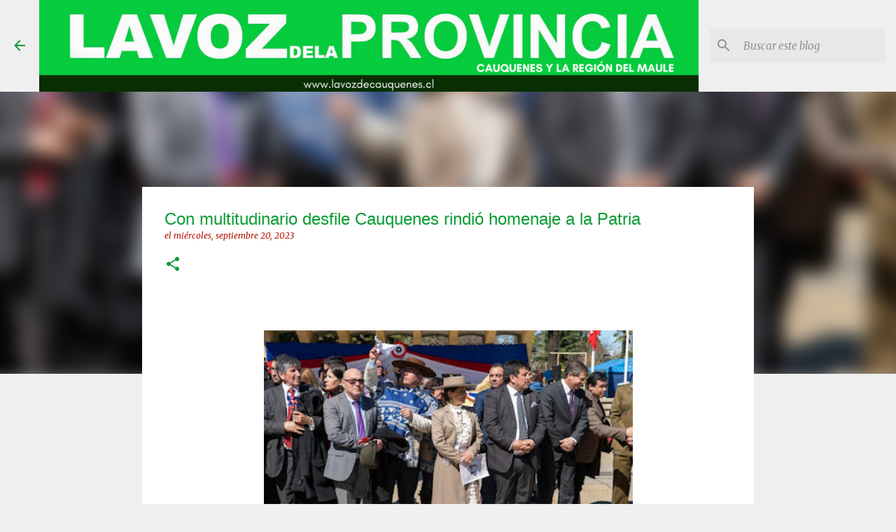

--- FILE ---
content_type: text/html; charset=UTF-8
request_url: http://www.lavozdecauquenes.cl/2023/09/con-multitudinario-desfile-cauquenes.html
body_size: 24202
content:
<!DOCTYPE html>
<html dir='ltr' lang='es'>
<head>
<meta content='width=device-width, initial-scale=1' name='viewport'/>
<title>Con multitudinario desfile Cauquenes rindió homenaje a la Patria</title>
<meta content='text/html; charset=UTF-8' http-equiv='Content-Type'/>
<!-- Chrome, Firefox OS and Opera -->
<meta content='#efefef' name='theme-color'/>
<!-- Windows Phone -->
<meta content='#efefef' name='msapplication-navbutton-color'/>
<meta content='blogger' name='generator'/>
<link href='http://www.lavozdecauquenes.cl/favicon.ico' rel='icon' type='image/x-icon'/>
<link href='http://www.lavozdecauquenes.cl/2023/09/con-multitudinario-desfile-cauquenes.html' rel='canonical'/>
<link rel="alternate" type="application/atom+xml" title="La Voz de la Provincia de Cauquenes - Atom" href="http://www.lavozdecauquenes.cl/feeds/posts/default" />
<link rel="alternate" type="application/rss+xml" title="La Voz de la Provincia de Cauquenes - RSS" href="http://www.lavozdecauquenes.cl/feeds/posts/default?alt=rss" />
<link rel="service.post" type="application/atom+xml" title="La Voz de la Provincia de Cauquenes - Atom" href="https://www.blogger.com/feeds/2727748442624723346/posts/default" />

<link rel="alternate" type="application/atom+xml" title="La Voz de la Provincia de Cauquenes - Atom" href="http://www.lavozdecauquenes.cl/feeds/1752815641011704793/comments/default" />
<!--Can't find substitution for tag [blog.ieCssRetrofitLinks]-->
<link href='https://blogger.googleusercontent.com/img/b/R29vZ2xl/AVvXsEjUp8vY1qP8LEozDQST8WmH72yt6M91GDik3wK1DZ7eQT7-9Jo1ZA6uDJNj5vccj2RrMhtCAGFUJNhXQDGyJGXvI9XDBnwkTHOBx84Po4Awn4Sq_26BqIRsBHVouqMRNXoearWnvsC36KaPynsBLX-_0wq-S90QNlV8ySfeTpR8f2Y4XLeSlDHaUzXdWIY/w527-h267/0.jpg' rel='image_src'/>
<meta content='http://www.lavozdecauquenes.cl/2023/09/con-multitudinario-desfile-cauquenes.html' property='og:url'/>
<meta content='Con multitudinario desfile Cauquenes rindió homenaje a la Patria' property='og:title'/>
<meta content='  La jornada de homenaje a la Patria y a las Glorias del Ejército comenzó a primera hora de este viernes 15 con el Servicio de Acción de Gra...' property='og:description'/>
<meta content='https://blogger.googleusercontent.com/img/b/R29vZ2xl/AVvXsEjUp8vY1qP8LEozDQST8WmH72yt6M91GDik3wK1DZ7eQT7-9Jo1ZA6uDJNj5vccj2RrMhtCAGFUJNhXQDGyJGXvI9XDBnwkTHOBx84Po4Awn4Sq_26BqIRsBHVouqMRNXoearWnvsC36KaPynsBLX-_0wq-S90QNlV8ySfeTpR8f2Y4XLeSlDHaUzXdWIY/w1200-h630-p-k-no-nu/0.jpg' property='og:image'/>
<style type='text/css'>@font-face{font-family:'Merriweather';font-style:italic;font-weight:300;font-stretch:100%;font-display:swap;src:url(//fonts.gstatic.com/s/merriweather/v33/u-4c0qyriQwlOrhSvowK_l5-eTxCVx0ZbwLvKH2Gk9hLmp0v5yA-xXPqCzLvF-adrHOg7iDTFw.woff2)format('woff2');unicode-range:U+0460-052F,U+1C80-1C8A,U+20B4,U+2DE0-2DFF,U+A640-A69F,U+FE2E-FE2F;}@font-face{font-family:'Merriweather';font-style:italic;font-weight:300;font-stretch:100%;font-display:swap;src:url(//fonts.gstatic.com/s/merriweather/v33/u-4c0qyriQwlOrhSvowK_l5-eTxCVx0ZbwLvKH2Gk9hLmp0v5yA-xXPqCzLvF--drHOg7iDTFw.woff2)format('woff2');unicode-range:U+0301,U+0400-045F,U+0490-0491,U+04B0-04B1,U+2116;}@font-face{font-family:'Merriweather';font-style:italic;font-weight:300;font-stretch:100%;font-display:swap;src:url(//fonts.gstatic.com/s/merriweather/v33/u-4c0qyriQwlOrhSvowK_l5-eTxCVx0ZbwLvKH2Gk9hLmp0v5yA-xXPqCzLvF-SdrHOg7iDTFw.woff2)format('woff2');unicode-range:U+0102-0103,U+0110-0111,U+0128-0129,U+0168-0169,U+01A0-01A1,U+01AF-01B0,U+0300-0301,U+0303-0304,U+0308-0309,U+0323,U+0329,U+1EA0-1EF9,U+20AB;}@font-face{font-family:'Merriweather';font-style:italic;font-weight:300;font-stretch:100%;font-display:swap;src:url(//fonts.gstatic.com/s/merriweather/v33/u-4c0qyriQwlOrhSvowK_l5-eTxCVx0ZbwLvKH2Gk9hLmp0v5yA-xXPqCzLvF-WdrHOg7iDTFw.woff2)format('woff2');unicode-range:U+0100-02BA,U+02BD-02C5,U+02C7-02CC,U+02CE-02D7,U+02DD-02FF,U+0304,U+0308,U+0329,U+1D00-1DBF,U+1E00-1E9F,U+1EF2-1EFF,U+2020,U+20A0-20AB,U+20AD-20C0,U+2113,U+2C60-2C7F,U+A720-A7FF;}@font-face{font-family:'Merriweather';font-style:italic;font-weight:300;font-stretch:100%;font-display:swap;src:url(//fonts.gstatic.com/s/merriweather/v33/u-4c0qyriQwlOrhSvowK_l5-eTxCVx0ZbwLvKH2Gk9hLmp0v5yA-xXPqCzLvF-udrHOg7iA.woff2)format('woff2');unicode-range:U+0000-00FF,U+0131,U+0152-0153,U+02BB-02BC,U+02C6,U+02DA,U+02DC,U+0304,U+0308,U+0329,U+2000-206F,U+20AC,U+2122,U+2191,U+2193,U+2212,U+2215,U+FEFF,U+FFFD;}@font-face{font-family:'Merriweather';font-style:italic;font-weight:400;font-stretch:100%;font-display:swap;src:url(//fonts.gstatic.com/s/merriweather/v33/u-4c0qyriQwlOrhSvowK_l5-eTxCVx0ZbwLvKH2Gk9hLmp0v5yA-xXPqCzLvF-adrHOg7iDTFw.woff2)format('woff2');unicode-range:U+0460-052F,U+1C80-1C8A,U+20B4,U+2DE0-2DFF,U+A640-A69F,U+FE2E-FE2F;}@font-face{font-family:'Merriweather';font-style:italic;font-weight:400;font-stretch:100%;font-display:swap;src:url(//fonts.gstatic.com/s/merriweather/v33/u-4c0qyriQwlOrhSvowK_l5-eTxCVx0ZbwLvKH2Gk9hLmp0v5yA-xXPqCzLvF--drHOg7iDTFw.woff2)format('woff2');unicode-range:U+0301,U+0400-045F,U+0490-0491,U+04B0-04B1,U+2116;}@font-face{font-family:'Merriweather';font-style:italic;font-weight:400;font-stretch:100%;font-display:swap;src:url(//fonts.gstatic.com/s/merriweather/v33/u-4c0qyriQwlOrhSvowK_l5-eTxCVx0ZbwLvKH2Gk9hLmp0v5yA-xXPqCzLvF-SdrHOg7iDTFw.woff2)format('woff2');unicode-range:U+0102-0103,U+0110-0111,U+0128-0129,U+0168-0169,U+01A0-01A1,U+01AF-01B0,U+0300-0301,U+0303-0304,U+0308-0309,U+0323,U+0329,U+1EA0-1EF9,U+20AB;}@font-face{font-family:'Merriweather';font-style:italic;font-weight:400;font-stretch:100%;font-display:swap;src:url(//fonts.gstatic.com/s/merriweather/v33/u-4c0qyriQwlOrhSvowK_l5-eTxCVx0ZbwLvKH2Gk9hLmp0v5yA-xXPqCzLvF-WdrHOg7iDTFw.woff2)format('woff2');unicode-range:U+0100-02BA,U+02BD-02C5,U+02C7-02CC,U+02CE-02D7,U+02DD-02FF,U+0304,U+0308,U+0329,U+1D00-1DBF,U+1E00-1E9F,U+1EF2-1EFF,U+2020,U+20A0-20AB,U+20AD-20C0,U+2113,U+2C60-2C7F,U+A720-A7FF;}@font-face{font-family:'Merriweather';font-style:italic;font-weight:400;font-stretch:100%;font-display:swap;src:url(//fonts.gstatic.com/s/merriweather/v33/u-4c0qyriQwlOrhSvowK_l5-eTxCVx0ZbwLvKH2Gk9hLmp0v5yA-xXPqCzLvF-udrHOg7iA.woff2)format('woff2');unicode-range:U+0000-00FF,U+0131,U+0152-0153,U+02BB-02BC,U+02C6,U+02DA,U+02DC,U+0304,U+0308,U+0329,U+2000-206F,U+20AC,U+2122,U+2191,U+2193,U+2212,U+2215,U+FEFF,U+FFFD;}@font-face{font-family:'Merriweather';font-style:normal;font-weight:400;font-stretch:100%;font-display:swap;src:url(//fonts.gstatic.com/s/merriweather/v33/u-4D0qyriQwlOrhSvowK_l5UcA6zuSYEqOzpPe3HOZJ5eX1WtLaQwmYiScCmDxhtNOKl8yDr3icaGV31CPDaYKfFQn0.woff2)format('woff2');unicode-range:U+0460-052F,U+1C80-1C8A,U+20B4,U+2DE0-2DFF,U+A640-A69F,U+FE2E-FE2F;}@font-face{font-family:'Merriweather';font-style:normal;font-weight:400;font-stretch:100%;font-display:swap;src:url(//fonts.gstatic.com/s/merriweather/v33/u-4D0qyriQwlOrhSvowK_l5UcA6zuSYEqOzpPe3HOZJ5eX1WtLaQwmYiScCmDxhtNOKl8yDr3icaEF31CPDaYKfFQn0.woff2)format('woff2');unicode-range:U+0301,U+0400-045F,U+0490-0491,U+04B0-04B1,U+2116;}@font-face{font-family:'Merriweather';font-style:normal;font-weight:400;font-stretch:100%;font-display:swap;src:url(//fonts.gstatic.com/s/merriweather/v33/u-4D0qyriQwlOrhSvowK_l5UcA6zuSYEqOzpPe3HOZJ5eX1WtLaQwmYiScCmDxhtNOKl8yDr3icaG131CPDaYKfFQn0.woff2)format('woff2');unicode-range:U+0102-0103,U+0110-0111,U+0128-0129,U+0168-0169,U+01A0-01A1,U+01AF-01B0,U+0300-0301,U+0303-0304,U+0308-0309,U+0323,U+0329,U+1EA0-1EF9,U+20AB;}@font-face{font-family:'Merriweather';font-style:normal;font-weight:400;font-stretch:100%;font-display:swap;src:url(//fonts.gstatic.com/s/merriweather/v33/u-4D0qyriQwlOrhSvowK_l5UcA6zuSYEqOzpPe3HOZJ5eX1WtLaQwmYiScCmDxhtNOKl8yDr3icaGl31CPDaYKfFQn0.woff2)format('woff2');unicode-range:U+0100-02BA,U+02BD-02C5,U+02C7-02CC,U+02CE-02D7,U+02DD-02FF,U+0304,U+0308,U+0329,U+1D00-1DBF,U+1E00-1E9F,U+1EF2-1EFF,U+2020,U+20A0-20AB,U+20AD-20C0,U+2113,U+2C60-2C7F,U+A720-A7FF;}@font-face{font-family:'Merriweather';font-style:normal;font-weight:400;font-stretch:100%;font-display:swap;src:url(//fonts.gstatic.com/s/merriweather/v33/u-4D0qyriQwlOrhSvowK_l5UcA6zuSYEqOzpPe3HOZJ5eX1WtLaQwmYiScCmDxhtNOKl8yDr3icaFF31CPDaYKfF.woff2)format('woff2');unicode-range:U+0000-00FF,U+0131,U+0152-0153,U+02BB-02BC,U+02C6,U+02DA,U+02DC,U+0304,U+0308,U+0329,U+2000-206F,U+20AC,U+2122,U+2191,U+2193,U+2212,U+2215,U+FEFF,U+FFFD;}@font-face{font-family:'Ubuntu';font-style:normal;font-weight:400;font-display:swap;src:url(//fonts.gstatic.com/s/ubuntu/v21/4iCs6KVjbNBYlgoKcg72nU6AF7xm.woff2)format('woff2');unicode-range:U+0460-052F,U+1C80-1C8A,U+20B4,U+2DE0-2DFF,U+A640-A69F,U+FE2E-FE2F;}@font-face{font-family:'Ubuntu';font-style:normal;font-weight:400;font-display:swap;src:url(//fonts.gstatic.com/s/ubuntu/v21/4iCs6KVjbNBYlgoKew72nU6AF7xm.woff2)format('woff2');unicode-range:U+0301,U+0400-045F,U+0490-0491,U+04B0-04B1,U+2116;}@font-face{font-family:'Ubuntu';font-style:normal;font-weight:400;font-display:swap;src:url(//fonts.gstatic.com/s/ubuntu/v21/4iCs6KVjbNBYlgoKcw72nU6AF7xm.woff2)format('woff2');unicode-range:U+1F00-1FFF;}@font-face{font-family:'Ubuntu';font-style:normal;font-weight:400;font-display:swap;src:url(//fonts.gstatic.com/s/ubuntu/v21/4iCs6KVjbNBYlgoKfA72nU6AF7xm.woff2)format('woff2');unicode-range:U+0370-0377,U+037A-037F,U+0384-038A,U+038C,U+038E-03A1,U+03A3-03FF;}@font-face{font-family:'Ubuntu';font-style:normal;font-weight:400;font-display:swap;src:url(//fonts.gstatic.com/s/ubuntu/v21/4iCs6KVjbNBYlgoKcQ72nU6AF7xm.woff2)format('woff2');unicode-range:U+0100-02BA,U+02BD-02C5,U+02C7-02CC,U+02CE-02D7,U+02DD-02FF,U+0304,U+0308,U+0329,U+1D00-1DBF,U+1E00-1E9F,U+1EF2-1EFF,U+2020,U+20A0-20AB,U+20AD-20C0,U+2113,U+2C60-2C7F,U+A720-A7FF;}@font-face{font-family:'Ubuntu';font-style:normal;font-weight:400;font-display:swap;src:url(//fonts.gstatic.com/s/ubuntu/v21/4iCs6KVjbNBYlgoKfw72nU6AFw.woff2)format('woff2');unicode-range:U+0000-00FF,U+0131,U+0152-0153,U+02BB-02BC,U+02C6,U+02DA,U+02DC,U+0304,U+0308,U+0329,U+2000-206F,U+20AC,U+2122,U+2191,U+2193,U+2212,U+2215,U+FEFF,U+FFFD;}@font-face{font-family:'Ubuntu';font-style:normal;font-weight:500;font-display:swap;src:url(//fonts.gstatic.com/s/ubuntu/v21/4iCv6KVjbNBYlgoCjC3jvWyNPYZvg7UI.woff2)format('woff2');unicode-range:U+0460-052F,U+1C80-1C8A,U+20B4,U+2DE0-2DFF,U+A640-A69F,U+FE2E-FE2F;}@font-face{font-family:'Ubuntu';font-style:normal;font-weight:500;font-display:swap;src:url(//fonts.gstatic.com/s/ubuntu/v21/4iCv6KVjbNBYlgoCjC3jtGyNPYZvg7UI.woff2)format('woff2');unicode-range:U+0301,U+0400-045F,U+0490-0491,U+04B0-04B1,U+2116;}@font-face{font-family:'Ubuntu';font-style:normal;font-weight:500;font-display:swap;src:url(//fonts.gstatic.com/s/ubuntu/v21/4iCv6KVjbNBYlgoCjC3jvGyNPYZvg7UI.woff2)format('woff2');unicode-range:U+1F00-1FFF;}@font-face{font-family:'Ubuntu';font-style:normal;font-weight:500;font-display:swap;src:url(//fonts.gstatic.com/s/ubuntu/v21/4iCv6KVjbNBYlgoCjC3js2yNPYZvg7UI.woff2)format('woff2');unicode-range:U+0370-0377,U+037A-037F,U+0384-038A,U+038C,U+038E-03A1,U+03A3-03FF;}@font-face{font-family:'Ubuntu';font-style:normal;font-weight:500;font-display:swap;src:url(//fonts.gstatic.com/s/ubuntu/v21/4iCv6KVjbNBYlgoCjC3jvmyNPYZvg7UI.woff2)format('woff2');unicode-range:U+0100-02BA,U+02BD-02C5,U+02C7-02CC,U+02CE-02D7,U+02DD-02FF,U+0304,U+0308,U+0329,U+1D00-1DBF,U+1E00-1E9F,U+1EF2-1EFF,U+2020,U+20A0-20AB,U+20AD-20C0,U+2113,U+2C60-2C7F,U+A720-A7FF;}@font-face{font-family:'Ubuntu';font-style:normal;font-weight:500;font-display:swap;src:url(//fonts.gstatic.com/s/ubuntu/v21/4iCv6KVjbNBYlgoCjC3jsGyNPYZvgw.woff2)format('woff2');unicode-range:U+0000-00FF,U+0131,U+0152-0153,U+02BB-02BC,U+02C6,U+02DA,U+02DC,U+0304,U+0308,U+0329,U+2000-206F,U+20AC,U+2122,U+2191,U+2193,U+2212,U+2215,U+FEFF,U+FFFD;}@font-face{font-family:'Ubuntu';font-style:normal;font-weight:700;font-display:swap;src:url(//fonts.gstatic.com/s/ubuntu/v21/4iCv6KVjbNBYlgoCxCvjvWyNPYZvg7UI.woff2)format('woff2');unicode-range:U+0460-052F,U+1C80-1C8A,U+20B4,U+2DE0-2DFF,U+A640-A69F,U+FE2E-FE2F;}@font-face{font-family:'Ubuntu';font-style:normal;font-weight:700;font-display:swap;src:url(//fonts.gstatic.com/s/ubuntu/v21/4iCv6KVjbNBYlgoCxCvjtGyNPYZvg7UI.woff2)format('woff2');unicode-range:U+0301,U+0400-045F,U+0490-0491,U+04B0-04B1,U+2116;}@font-face{font-family:'Ubuntu';font-style:normal;font-weight:700;font-display:swap;src:url(//fonts.gstatic.com/s/ubuntu/v21/4iCv6KVjbNBYlgoCxCvjvGyNPYZvg7UI.woff2)format('woff2');unicode-range:U+1F00-1FFF;}@font-face{font-family:'Ubuntu';font-style:normal;font-weight:700;font-display:swap;src:url(//fonts.gstatic.com/s/ubuntu/v21/4iCv6KVjbNBYlgoCxCvjs2yNPYZvg7UI.woff2)format('woff2');unicode-range:U+0370-0377,U+037A-037F,U+0384-038A,U+038C,U+038E-03A1,U+03A3-03FF;}@font-face{font-family:'Ubuntu';font-style:normal;font-weight:700;font-display:swap;src:url(//fonts.gstatic.com/s/ubuntu/v21/4iCv6KVjbNBYlgoCxCvjvmyNPYZvg7UI.woff2)format('woff2');unicode-range:U+0100-02BA,U+02BD-02C5,U+02C7-02CC,U+02CE-02D7,U+02DD-02FF,U+0304,U+0308,U+0329,U+1D00-1DBF,U+1E00-1E9F,U+1EF2-1EFF,U+2020,U+20A0-20AB,U+20AD-20C0,U+2113,U+2C60-2C7F,U+A720-A7FF;}@font-face{font-family:'Ubuntu';font-style:normal;font-weight:700;font-display:swap;src:url(//fonts.gstatic.com/s/ubuntu/v21/4iCv6KVjbNBYlgoCxCvjsGyNPYZvgw.woff2)format('woff2');unicode-range:U+0000-00FF,U+0131,U+0152-0153,U+02BB-02BC,U+02C6,U+02DA,U+02DC,U+0304,U+0308,U+0329,U+2000-206F,U+20AC,U+2122,U+2191,U+2193,U+2212,U+2215,U+FEFF,U+FFFD;}</style>
<style id='page-skin-1' type='text/css'><!--
/*! normalize.css v8.0.0 | MIT License | github.com/necolas/normalize.css */html{line-height:1.15;-webkit-text-size-adjust:100%}body{margin:0}h1{font-size:2em;margin:.67em 0}hr{box-sizing:content-box;height:0;overflow:visible}pre{font-family:monospace,monospace;font-size:1em}a{background-color:transparent}abbr[title]{border-bottom:none;text-decoration:underline;text-decoration:underline dotted}b,strong{font-weight:bolder}code,kbd,samp{font-family:monospace,monospace;font-size:1em}small{font-size:80%}sub,sup{font-size:75%;line-height:0;position:relative;vertical-align:baseline}sub{bottom:-0.25em}sup{top:-0.5em}img{border-style:none}button,input,optgroup,select,textarea{font-family:inherit;font-size:100%;line-height:1.15;margin:0}button,input{overflow:visible}button,select{text-transform:none}button,[type="button"],[type="reset"],[type="submit"]{-webkit-appearance:button}button::-moz-focus-inner,[type="button"]::-moz-focus-inner,[type="reset"]::-moz-focus-inner,[type="submit"]::-moz-focus-inner{border-style:none;padding:0}button:-moz-focusring,[type="button"]:-moz-focusring,[type="reset"]:-moz-focusring,[type="submit"]:-moz-focusring{outline:1px dotted ButtonText}fieldset{padding:.35em .75em .625em}legend{box-sizing:border-box;color:inherit;display:table;max-width:100%;padding:0;white-space:normal}progress{vertical-align:baseline}textarea{overflow:auto}[type="checkbox"],[type="radio"]{box-sizing:border-box;padding:0}[type="number"]::-webkit-inner-spin-button,[type="number"]::-webkit-outer-spin-button{height:auto}[type="search"]{-webkit-appearance:textfield;outline-offset:-2px}[type="search"]::-webkit-search-decoration{-webkit-appearance:none}::-webkit-file-upload-button{-webkit-appearance:button;font:inherit}details{display:block}summary{display:list-item}template{display:none}[hidden]{display:none}
/*!************************************************
* Blogger Template Style
* Name: Emporio
**************************************************/
body{
word-wrap:break-word;
overflow-wrap:break-word;
word-break:break-word
}
.hidden{
display:none
}
.invisible{
visibility:hidden
}
.container:after,.float-container:after{
clear:both;
content:"";
display:table
}
.clearboth{
clear:both
}
#comments .comment .comment-actions,.subscribe-popup .FollowByEmail .follow-by-email-submit{
background:transparent;
border:0;
box-shadow:none;
color:#0b9c34;
cursor:pointer;
font-size:14px;
font-weight:700;
outline:none;
text-decoration:none;
text-transform:uppercase;
width:auto
}
.dim-overlay{
height:100vh;
left:0;
position:fixed;
top:0;
width:100%
}
#sharing-dim-overlay{
background-color:transparent
}
input::-ms-clear{
display:none
}
.blogger-logo,.svg-icon-24.blogger-logo{
fill:#ff9800;
opacity:1
}
.skip-navigation{
background-color:#fff;
box-sizing:border-box;
color:#000;
display:block;
height:0;
left:0;
line-height:50px;
overflow:hidden;
padding-top:0;
position:fixed;
text-align:center;
top:0;
-webkit-transition:box-shadow .3s,height .3s,padding-top .3s;
transition:box-shadow .3s,height .3s,padding-top .3s;
width:100%;
z-index:900
}
.skip-navigation:focus{
box-shadow:0 4px 5px 0 rgba(0,0,0,.14),0 1px 10px 0 rgba(0,0,0,.12),0 2px 4px -1px rgba(0,0,0,.2);
height:50px
}
#main{
outline:none
}
.main-heading{
clip:rect(1px,1px,1px,1px);
border:0;
height:1px;
overflow:hidden;
padding:0;
position:absolute;
width:1px
}
.Attribution{
margin-top:1em;
text-align:center
}
.Attribution .blogger img,.Attribution .blogger svg{
vertical-align:bottom
}
.Attribution .blogger img{
margin-right:.5em
}
.Attribution div{
line-height:24px;
margin-top:.5em
}
.Attribution .copyright,.Attribution .image-attribution{
font-size:.7em;
margin-top:1.5em
}
.bg-photo{
background-attachment:scroll!important
}
body .CSS_LIGHTBOX{
z-index:900
}
.extendable .show-less,.extendable .show-more{
border-color:#0b9c34;
color:#0b9c34;
margin-top:8px
}
.extendable .show-less.hidden,.extendable .show-more.hidden,.inline-ad{
display:none
}
.inline-ad{
max-width:100%;
overflow:hidden
}
.adsbygoogle{
display:block
}
#cookieChoiceInfo{
bottom:0;
top:auto
}
iframe.b-hbp-video{
border:0
}
.post-body iframe{
max-width:100%
}
.post-body a[imageanchor="1"]{
display:inline-block
}
.byline{
margin-right:1em
}
.byline:last-child{
margin-right:0
}
.link-copied-dialog{
max-width:520px;
outline:0
}
.link-copied-dialog .modal-dialog-buttons{
margin-top:8px
}
.link-copied-dialog .goog-buttonset-default{
background:transparent;
border:0
}
.link-copied-dialog .goog-buttonset-default:focus{
outline:0
}
.paging-control-container{
margin-bottom:16px
}
.paging-control-container .paging-control{
display:inline-block
}
.paging-control-container .comment-range-text:after,.paging-control-container .paging-control{
color:#0b9c34
}
.paging-control-container .comment-range-text,.paging-control-container .paging-control{
margin-right:8px
}
.paging-control-container .comment-range-text:after,.paging-control-container .paging-control:after{
padding-left:8px;
content:"\b7";
cursor:default;
pointer-events:none
}
.paging-control-container .comment-range-text:last-child:after,.paging-control-container .paging-control:last-child:after{
content:none
}
.byline.reactions iframe{
height:20px
}
.b-notification{
background-color:#fff;
border-bottom:1px solid #000;
box-sizing:border-box;
color:#000;
padding:16px 32px;
text-align:center
}
.b-notification.visible{
-webkit-transition:margin-top .3s cubic-bezier(.4,0,.2,1);
transition:margin-top .3s cubic-bezier(.4,0,.2,1)
}
.b-notification.invisible{
position:absolute
}
.b-notification-close{
position:absolute;
right:8px;
top:8px
}
.no-posts-message{
line-height:40px;
text-align:center
}
@media screen and (max-width:745px){
body.item-view .post-body a[imageanchor="1"][style*="float: left;"],body.item-view .post-body a[imageanchor="1"][style*="float: right;"]{
clear:none!important;
float:none!important
}
body.item-view .post-body a[imageanchor="1"] img{
display:block;
height:auto;
margin:0 auto
}
body.item-view .post-body>.separator:first-child>a[imageanchor="1"]:first-child{
margin-top:20px
}
.post-body a[imageanchor]{
display:block
}
body.item-view .post-body a[imageanchor="1"]{
margin-left:0!important;
margin-right:0!important
}
body.item-view .post-body a[imageanchor="1"]+a[imageanchor="1"]{
margin-top:16px
}
}
.item-control{
display:none
}
#comments{
border-top:1px dashed rgba(0,0,0,.54);
margin-top:20px;
padding:20px
}
#comments .comment-thread ol{
padding-left:0;
margin:0;
padding-left:0
}
#comments .comment .comment-replybox-single,#comments .comment-thread .comment-replies{
margin-left:60px
}
#comments .comment-thread .thread-count{
display:none
}
#comments .comment{
list-style-type:none;
padding:0 0 30px;
position:relative
}
#comments .comment .comment{
padding-bottom:8px
}
.comment .avatar-image-container{
position:absolute
}
.comment .avatar-image-container img{
border-radius:50%
}
.avatar-image-container svg,.comment .avatar-image-container .avatar-icon{
fill:#0b9c34;
border:1px solid #0b9c34;
border-radius:50%;
box-sizing:border-box;
height:35px;
margin:0;
padding:7px;
width:35px
}
.comment .comment-block{
margin-left:60px;
margin-top:10px;
padding-bottom:0
}
#comments .comment-author-header-wrapper{
margin-left:40px
}
#comments .comment .thread-expanded .comment-block{
padding-bottom:20px
}
#comments .comment .comment-header .user,#comments .comment .comment-header .user a{
color:#0b9c34;
font-style:normal;
font-weight:700
}
#comments .comment .comment-actions{
bottom:0;
margin-bottom:15px;
position:absolute
}
#comments .comment .comment-actions>*{
margin-right:8px
}
#comments .comment .comment-header .datetime{
margin-left:8px;
bottom:0;
display:inline-block;
font-size:13px;
font-style:italic
}
#comments .comment .comment-footer .comment-timestamp a,#comments .comment .comment-header .datetime,#comments .comment .comment-header .datetime a{
color:rgba(11,156,52,.54)
}
#comments .comment .comment-content,.comment .comment-body{
margin-top:12px;
word-break:break-word
}
.comment-body{
margin-bottom:12px
}
#comments.embed[data-num-comments="0"]{
border:0;
margin-top:0;
padding-top:0
}
#comment-editor-src,#comments.embed[data-num-comments="0"] #comment-post-message,#comments.embed[data-num-comments="0"] div.comment-form>p,#comments.embed[data-num-comments="0"] p.comment-footer{
display:none
}
.comments .comments-content .loadmore.loaded{
max-height:0;
opacity:0;
overflow:hidden
}
.extendable .remaining-items{
height:0;
overflow:hidden;
-webkit-transition:height .3s cubic-bezier(.4,0,.2,1);
transition:height .3s cubic-bezier(.4,0,.2,1)
}
.extendable .remaining-items.expanded{
height:auto
}
.svg-icon-24,.svg-icon-24-button{
cursor:pointer;
height:24px;
min-width:24px;
width:24px
}
.touch-icon{
margin:-12px;
padding:12px
}
.touch-icon:active,.touch-icon:focus{
background-color:hsla(0,0%,60%,.4);
border-radius:50%
}
svg:not(:root).touch-icon{
overflow:visible
}
html[dir=rtl] .rtl-reversible-icon{
-webkit-transform:scaleX(-1);
transform:scaleX(-1)
}
.svg-icon-24-button,.touch-icon-button{
background:transparent;
border:0;
margin:0;
outline:none;
padding:0
}
.touch-icon-button .touch-icon:active,.touch-icon-button .touch-icon:focus{
background-color:transparent
}
.touch-icon-button:active .touch-icon,.touch-icon-button:focus .touch-icon{
background-color:hsla(0,0%,60%,.4);
border-radius:50%
}
.Profile .default-avatar-wrapper .avatar-icon{
fill:#0b9c34;
border:1px solid #0b9c34;
border-radius:50%;
box-sizing:border-box;
margin:0
}
.Profile .individual .default-avatar-wrapper .avatar-icon{
padding:25px
}
.Profile .individual .avatar-icon,.Profile .individual .profile-img{
height:90px;
width:90px
}
.Profile .team .default-avatar-wrapper .avatar-icon{
padding:8px
}
.Profile .team .avatar-icon,.Profile .team .default-avatar-wrapper,.Profile .team .profile-img{
height:40px;
width:40px
}
.snippet-container{
margin:0;
overflow:hidden;
position:relative
}
.snippet-fade{
right:0;
bottom:0;
box-sizing:border-box;
position:absolute;
width:96px
}
.snippet-fade:after{
content:"\2026";
float:right
}
.centered-top-container.sticky{
left:0;
position:fixed;
right:0;
top:0;
-webkit-transition-duration:.2s;
transition-duration:.2s;
-webkit-transition-property:opacity,-webkit-transform;
transition-property:opacity,-webkit-transform;
transition-property:transform,opacity;
transition-property:transform,opacity,-webkit-transform;
-webkit-transition-timing-function:cubic-bezier(.4,0,.2,1);
transition-timing-function:cubic-bezier(.4,0,.2,1);
width:auto;
z-index:8
}
.centered-top-placeholder{
display:none
}
.collapsed-header .centered-top-placeholder{
display:block
}
.centered-top-container .Header .replaced h1,.centered-top-placeholder .Header .replaced h1{
display:none
}
.centered-top-container.sticky .Header .replaced h1{
display:block
}
.centered-top-container.sticky .Header .header-widget{
background:none
}
.centered-top-container.sticky .Header .header-image-wrapper{
display:none
}
.centered-top-container img,.centered-top-placeholder img{
max-width:100%
}
.collapsible{
-webkit-transition:height .3s cubic-bezier(.4,0,.2,1);
transition:height .3s cubic-bezier(.4,0,.2,1)
}
.collapsible,.collapsible>summary{
display:block;
overflow:hidden
}
.collapsible>:not(summary){
display:none
}
.collapsible[open]>:not(summary){
display:block
}
.collapsible:focus,.collapsible>summary:focus{
outline:none
}
.collapsible>summary{
cursor:pointer;
display:block;
padding:0
}
.collapsible:focus>summary,.collapsible>summary:focus{
background-color:transparent
}
.collapsible>summary::-webkit-details-marker{
display:none
}
.collapsible-title{
-webkit-box-align:center;
align-items:center;
display:-webkit-box;
display:flex
}
.collapsible-title .title{
-webkit-box-flex:1;
-webkit-box-ordinal-group:1;
flex:1 1 auto;
order:0;
overflow:hidden;
text-overflow:ellipsis;
white-space:nowrap
}
.collapsible-title .chevron-down,.collapsible[open] .collapsible-title .chevron-up{
display:block
}
.collapsible-title .chevron-up,.collapsible[open] .collapsible-title .chevron-down{
display:none
}
.flat-button{
border-radius:2px;
font-weight:700;
margin:-8px;
padding:8px;
text-transform:uppercase
}
.flat-button,.flat-icon-button{
cursor:pointer;
display:inline-block
}
.flat-icon-button{
background:transparent;
border:0;
box-sizing:content-box;
line-height:0;
margin:-12px;
outline:none;
padding:12px
}
.flat-icon-button,.flat-icon-button .splash-wrapper{
border-radius:50%
}
.flat-icon-button .splash.animate{
-webkit-animation-duration:.3s;
animation-duration:.3s
}
body#layout .bg-photo,body#layout .bg-photo-overlay{
display:none
}
body#layout .centered{
max-width:954px
}
body#layout .navigation{
display:none
}
body#layout .sidebar-container{
display:inline-block;
width:40%
}
body#layout .hamburger-menu,body#layout .search{
display:none
}
.overflowable-container{
max-height:44px;
overflow:hidden;
position:relative
}
.overflow-button{
cursor:pointer
}
#overflowable-dim-overlay{
background:transparent
}
.overflow-popup{
background-color:#ffffff;
box-shadow:0 2px 2px 0 rgba(0,0,0,.14),0 3px 1px -2px rgba(0,0,0,.2),0 1px 5px 0 rgba(0,0,0,.12);
left:0;
max-width:calc(100% - 32px);
position:absolute;
top:0;
visibility:hidden;
z-index:101
}
.overflow-popup ul{
list-style:none
}
.overflow-popup .tabs li,.overflow-popup li{
display:block;
height:auto
}
.overflow-popup .tabs li{
padding-left:0;
padding-right:0
}
.overflow-button.hidden,.overflow-popup .tabs li.hidden,.overflow-popup li.hidden,.widget.Sharing .sharing-button{
display:none
}
.widget.Sharing .sharing-buttons li{
padding:0
}
.widget.Sharing .sharing-buttons li span{
display:none
}
.post-share-buttons{
position:relative
}
.sharing-open.touch-icon-button:active .touch-icon,.sharing-open.touch-icon-button:focus .touch-icon{
background-color:transparent
}
.share-buttons{
background-color:#ffffff;
border-radius:2px;
box-shadow:0 2px 2px 0 rgba(0,0,0,.14),0 3px 1px -2px rgba(0,0,0,.2),0 1px 5px 0 rgba(0,0,0,.12);
color:#000000;
list-style:none;
margin:0;
min-width:200px;
padding:8px 0;
position:absolute;
top:-11px;
z-index:101
}
.share-buttons.hidden{
display:none
}
.sharing-button{
background:transparent;
border:0;
cursor:pointer;
margin:0;
outline:none;
padding:0
}
.share-buttons li{
height:48px;
margin:0
}
.share-buttons li:last-child{
margin-bottom:0
}
.share-buttons li .sharing-platform-button{
box-sizing:border-box;
cursor:pointer;
display:block;
height:100%;
margin-bottom:0;
padding:0 16px;
position:relative;
width:100%
}
.share-buttons li .sharing-platform-button:focus,.share-buttons li .sharing-platform-button:hover{
background-color:hsla(0,0%,50%,.1);
outline:none
}
.share-buttons li svg[class*=" sharing-"],.share-buttons li svg[class^=sharing-]{
position:absolute;
top:10px
}
.share-buttons li span.sharing-platform-button{
position:relative;
top:0
}
.share-buttons li .platform-sharing-text{
margin-left:56px;
display:block;
font-size:16px;
line-height:48px;
white-space:nowrap
}
.sidebar-container{
-webkit-overflow-scrolling:touch;
background-color:#FFFFFF;
max-width:280px;
overflow-y:auto;
-webkit-transition-duration:.3s;
transition-duration:.3s;
-webkit-transition-property:-webkit-transform;
transition-property:-webkit-transform;
transition-property:transform;
transition-property:transform,-webkit-transform;
-webkit-transition-timing-function:cubic-bezier(0,0,.2,1);
transition-timing-function:cubic-bezier(0,0,.2,1);
width:280px;
z-index:101
}
.sidebar-container .navigation{
line-height:0;
padding:16px
}
.sidebar-container .sidebar-back{
cursor:pointer
}
.sidebar-container .widget{
background:none;
margin:0 16px;
padding:16px 0
}
.sidebar-container .widget .title{
color:#000000;
margin:0
}
.sidebar-container .widget ul{
list-style:none;
margin:0;
padding:0
}
.sidebar-container .widget ul ul{
margin-left:1em
}
.sidebar-container .widget li{
font-size:16px;
line-height:normal
}
.sidebar-container .widget+.widget{
border-top:1px solid rgba(0,0,0,0.118)
}
.BlogArchive li{
margin:16px 0
}
.BlogArchive li:last-child{
margin-bottom:0
}
.Label li a{
display:inline-block
}
.BlogArchive .post-count,.Label .label-count{
margin-left:.25em;
float:right
}
.BlogArchive .post-count:before,.Label .label-count:before{
content:"("
}
.BlogArchive .post-count:after,.Label .label-count:after{
content:")"
}
.widget.Translate .skiptranslate>div{
display:block!important
}
.widget.Profile .profile-link{
display:-webkit-box;
display:flex
}
.widget.Profile .team-member .default-avatar-wrapper,.widget.Profile .team-member .profile-img{
-webkit-box-flex:0;
margin-right:1em;
flex:0 0 auto
}
.widget.Profile .individual .profile-link{
-webkit-box-orient:vertical;
-webkit-box-direction:normal;
flex-direction:column
}
.widget.Profile .team .profile-link .profile-name{
-webkit-box-flex:1;
align-self:center;
display:block;
flex:1 1 auto
}
.dim-overlay{
background-color:rgba(0,0,0,.54)
}
body.sidebar-visible{
overflow-y:hidden
}
@media screen and (max-width:680px){
.sidebar-container{
bottom:0;
left:auto;
position:fixed;
right:0;
top:0
}
.sidebar-container.sidebar-invisible{
-webkit-transform:translateX(100%);
transform:translateX(100%);
-webkit-transition-timing-function:cubic-bezier(.4,0,.6,1);
transition-timing-function:cubic-bezier(.4,0,.6,1)
}
}
.dialog{
background:#ffffff;
box-shadow:0 2px 2px 0 rgba(0,0,0,.14),0 3px 1px -2px rgba(0,0,0,.2),0 1px 5px 0 rgba(0,0,0,.12);
box-sizing:border-box;
color:#000000;
padding:30px;
position:fixed;
text-align:center;
width:calc(100% - 24px);
z-index:101
}
.dialog input[type=email],.dialog input[type=text]{
background-color:transparent;
border:0;
border-bottom:1px solid rgba(0,0,0,.12);
color:#000000;
display:block;
font-family:'Times New Roman', Times, FreeSerif, serif;
font-size:16px;
line-height:24px;
margin:auto;
outline:none;
padding-bottom:7px;
text-align:center;
width:100%
}
.dialog input[type=email]::-webkit-input-placeholder,.dialog input[type=text]::-webkit-input-placeholder{
color:rgba(0,0,0,.5)
}
.dialog input[type=email]::-moz-placeholder,.dialog input[type=text]::-moz-placeholder{
color:rgba(0,0,0,.5)
}
.dialog input[type=email]:-ms-input-placeholder,.dialog input[type=text]:-ms-input-placeholder{
color:rgba(0,0,0,.5)
}
.dialog input[type=email]::-ms-input-placeholder,.dialog input[type=text]::-ms-input-placeholder{
color:rgba(0,0,0,.5)
}
.dialog input[type=email]::placeholder,.dialog input[type=text]::placeholder{
color:rgba(0,0,0,.5)
}
.dialog input[type=email]:focus,.dialog input[type=text]:focus{
border-bottom:2px solid #0b9c34;
padding-bottom:6px
}
.dialog input.no-cursor{
color:transparent;
text-shadow:0 0 0 #000000
}
.dialog input.no-cursor:focus{
outline:none
}
.dialog input[type=submit]{
font-family:'Times New Roman', Times, FreeSerif, serif
}
.dialog .goog-buttonset-default{
color:#0b9c34
}
.loading-spinner-large{
-webkit-animation:mspin-rotate 1568.63ms linear infinite;
animation:mspin-rotate 1568.63ms linear infinite;
height:48px;
overflow:hidden;
position:absolute;
width:48px;
z-index:200
}
.loading-spinner-large>div{
-webkit-animation:mspin-revrot 5332ms steps(4) infinite;
animation:mspin-revrot 5332ms steps(4) infinite
}
.loading-spinner-large>div>div{
-webkit-animation:mspin-singlecolor-large-film 1333ms steps(81) infinite;
animation:mspin-singlecolor-large-film 1333ms steps(81) infinite;
background-size:100%;
height:48px;
width:3888px
}
.mspin-black-large>div>div,.mspin-grey_54-large>div>div{
background-image:url(https://www.blogblog.com/indie/mspin_black_large.svg)
}
.mspin-white-large>div>div{
background-image:url(https://www.blogblog.com/indie/mspin_white_large.svg)
}
.mspin-grey_54-large{
opacity:.54
}
@-webkit-keyframes mspin-singlecolor-large-film{
0%{
-webkit-transform:translateX(0);
transform:translateX(0)
}
to{
-webkit-transform:translateX(-3888px);
transform:translateX(-3888px)
}
}
@keyframes mspin-singlecolor-large-film{
0%{
-webkit-transform:translateX(0);
transform:translateX(0)
}
to{
-webkit-transform:translateX(-3888px);
transform:translateX(-3888px)
}
}
@-webkit-keyframes mspin-rotate{
0%{
-webkit-transform:rotate(0deg);
transform:rotate(0deg)
}
to{
-webkit-transform:rotate(1turn);
transform:rotate(1turn)
}
}
@keyframes mspin-rotate{
0%{
-webkit-transform:rotate(0deg);
transform:rotate(0deg)
}
to{
-webkit-transform:rotate(1turn);
transform:rotate(1turn)
}
}
@-webkit-keyframes mspin-revrot{
0%{
-webkit-transform:rotate(0deg);
transform:rotate(0deg)
}
to{
-webkit-transform:rotate(-1turn);
transform:rotate(-1turn)
}
}
@keyframes mspin-revrot{
0%{
-webkit-transform:rotate(0deg);
transform:rotate(0deg)
}
to{
-webkit-transform:rotate(-1turn);
transform:rotate(-1turn)
}
}
.subscribe-popup{
max-width:364px
}
.subscribe-popup h3{
color:#0b9c34;
font-size:1.8em;
margin-top:0
}
.subscribe-popup .FollowByEmail h3{
display:none
}
.subscribe-popup .FollowByEmail .follow-by-email-submit{
color:#0b9c34;
display:inline-block;
margin:24px auto 0;
white-space:normal;
width:auto
}
.subscribe-popup .FollowByEmail .follow-by-email-submit:disabled{
cursor:default;
opacity:.3
}
@media (max-width:800px){
.blog-name div.widget.Subscribe{
margin-bottom:16px
}
body.item-view .blog-name div.widget.Subscribe{
margin:8px auto 16px;
width:100%
}
}
.sidebar-container .svg-icon-24{
fill:#0b9c34
}
.centered-top .svg-icon-24{
fill:#0b9c34
}
.centered-bottom .svg-icon-24.touch-icon,.centered-bottom a .svg-icon-24,.centered-bottom button .svg-icon-24{
fill:#0b9c34
}
.post-wrapper .svg-icon-24.touch-icon,.post-wrapper a .svg-icon-24,.post-wrapper button .svg-icon-24{
fill:#0b9c34
}
.centered-bottom .share-buttons .svg-icon-24,.share-buttons .svg-icon-24{
fill:#0b9c34
}
.svg-icon-24.hamburger-menu{
fill:#0b9c34
}
body#layout .page_body{
padding:0;
position:relative;
top:0
}
body#layout .page{
display:inline-block;
left:inherit;
position:relative;
vertical-align:top;
width:540px
}
body{
background:#f7f7f7 none repeat scroll top left;
background-color:#efefef;
background-size:cover;
font:normal 400 16px 'Times New Roman', Times, FreeSerif, serif;
margin:0;
min-height:100vh
}
body,h3,h3.title{
color:#000000
}
.post-wrapper .post-title,.post-wrapper .post-title a,.post-wrapper .post-title a:hover,.post-wrapper .post-title a:visited{
color:#0b9c34
}
a{
color:#0b9c34;
text-decoration:none
}
a:visited{
color:#0b9c34
}
a:hover{
color:#0b9c34
}
blockquote{
color:#424242;
font:normal 400 16px 'Times New Roman', Times, FreeSerif, serif;
font-size:x-large;
font-style:italic;
font-weight:300;
text-align:center
}
.dim-overlay{
z-index:100
}
.page{
-webkit-box-orient:vertical;
-webkit-box-direction:normal;
box-sizing:border-box;
display:-webkit-box;
display:flex;
flex-direction:column;
min-height:100vh;
padding-bottom:1em
}
.page>*{
-webkit-box-flex:0;
flex:0 0 auto
}
.page>#footer{
margin-top:auto
}
.bg-photo-container{
overflow:hidden
}
.bg-photo-container,.bg-photo-container .bg-photo{
height:464px;
width:100%
}
.bg-photo-container .bg-photo{
background-position:50%;
background-size:cover;
z-index:-1
}
.centered{
margin:0 auto;
position:relative;
width:1482px
}
.centered .main,.centered .main-container{
float:left
}
.centered .main{
padding-bottom:1em
}
.centered .centered-bottom:after{
clear:both;
content:"";
display:table
}
@media (min-width:1626px){
.page_body.has-vertical-ads .centered{
width:1625px
}
}
@media (min-width:1225px) and (max-width:1482px){
.centered{
width:1081px
}
}
@media (min-width:1225px) and (max-width:1625px){
.page_body.has-vertical-ads .centered{
width:1224px
}
}
@media (max-width:1224px){
.centered{
width:680px
}
}
@media (max-width:680px){
.centered{
max-width:600px;
width:100%
}
}
.feed-view .post-wrapper.hero,.main,.main-container,.post-filter-message,.top-nav .section{
width:1187px
}
@media (min-width:1225px) and (max-width:1482px){
.feed-view .post-wrapper.hero,.main,.main-container,.post-filter-message,.top-nav .section{
width:786px
}
}
@media (min-width:1225px) and (max-width:1625px){
.feed-view .page_body.has-vertical-ads .post-wrapper.hero,.page_body.has-vertical-ads .feed-view .post-wrapper.hero,.page_body.has-vertical-ads .main,.page_body.has-vertical-ads .main-container,.page_body.has-vertical-ads .post-filter-message,.page_body.has-vertical-ads .top-nav .section{
width:786px
}
}
@media (max-width:1224px){
.feed-view .post-wrapper.hero,.main,.main-container,.post-filter-message,.top-nav .section{
width:auto
}
}
.widget .title{
font-size:18px;
line-height:28px;
margin:18px 0
}
.extendable .show-less,.extendable .show-more{
color:#0b9c34;
cursor:pointer;
font:normal 500 12px 'Times New Roman', Times, FreeSerif, serif;
margin:0 -16px;
padding:16px;
text-transform:uppercase
}
.widget.Profile{
font:normal 400 16px 'Times New Roman', Times, FreeSerif, serif
}
.sidebar-container .widget.Profile{
padding:16px
}
.widget.Profile h2{
display:none
}
.widget.Profile .title{
margin:16px 32px
}
.widget.Profile .profile-img{
border-radius:50%
}
.widget.Profile .individual{
display:-webkit-box;
display:flex
}
.widget.Profile .individual .profile-info{
margin-left:16px;
align-self:center
}
.widget.Profile .profile-datablock{
margin-bottom:.75em;
margin-top:0
}
.widget.Profile .profile-link{
background-image:none!important;
font-family:inherit;
max-width:100%;
overflow:hidden
}
.widget.Profile .individual .profile-link{
display:block;
margin:0 -10px;
padding:0 10px
}
.widget.Profile .individual .profile-data a.profile-link.g-profile,.widget.Profile .team a.profile-link.g-profile .profile-name{
color:#000000;
font:500 16px Ubuntu, sans-serif;
margin-bottom:.75em
}
.widget.Profile .individual .profile-data a.profile-link.g-profile{
line-height:1.25
}
.widget.Profile .individual>a:first-child{
flex-shrink:0
}
.widget.Profile dd{
margin:0
}
.widget.Profile ul{
list-style:none;
padding:0
}
.widget.Profile ul li{
margin:10px 0 30px
}
.widget.Profile .team .extendable,.widget.Profile .team .extendable .first-items,.widget.Profile .team .extendable .remaining-items{
margin:0;
max-width:100%;
padding:0
}
.widget.Profile .team-member .profile-name-container{
-webkit-box-flex:0;
flex:0 1 auto
}
.widget.Profile .team .extendable .show-less,.widget.Profile .team .extendable .show-more{
left:56px;
position:relative
}
#comments a,.post-wrapper a{
color:#0b9c34
}
div.widget.Blog .blog-posts .post-outer{
border:0
}
div.widget.Blog .post-outer{
padding-bottom:0
}
.post .thumb{
float:left;
height:20%;
width:20%
}
.no-posts-message,.status-msg-body{
margin:10px 0
}
.blog-pager{
text-align:center
}
.post-title{
margin:0
}
.post-title,.post-title a{
font:normal 500 24px Impact, sans-serif
}
.post-body{
display:block;
font:400 16px Merriweather, Georgia, serif;
line-height:32px;
margin:0
}
.post-body,.post-snippet{
color:#000000
}
.post-snippet{
font:400 14px Merriweather, Georgia, serif;
line-height:24px;
margin:8px 0;
max-height:72px
}
.post-snippet .snippet-fade{
background:-webkit-linear-gradient(left,#ffffff 0,#ffffff 20%,rgba(255, 255, 255, 0) 100%);
background:linear-gradient(to left,#ffffff 0,#ffffff 20%,rgba(255, 255, 255, 0) 100%);
bottom:0;
color:#000000;
position:absolute
}
.post-body img{
height:inherit;
max-width:100%
}
.byline,.byline.post-author a,.byline.post-timestamp a{
color:#B51200;
font:italic 400 12px Merriweather, Georgia, serif
}
.byline.post-author{
text-transform:lowercase
}
.byline.post-author a{
text-transform:none
}
.item-byline .byline,.post-header .byline{
margin-right:0
}
.post-share-buttons .share-buttons{
background:#ffffff;
color:#000000;
font:400 14px Ubuntu, sans-serif
}
.tr-caption{
color:#424242;
font:normal 400 16px 'Times New Roman', Times, FreeSerif, serif;
font-size:1.1em;
font-style:italic
}
.post-filter-message{
background-color:#0b9c34;
box-sizing:border-box;
color:#ffffff;
display:-webkit-box;
display:flex;
font:italic 400 18px Merriweather, Georgia, serif;
margin-bottom:16px;
margin-top:32px;
padding:12px 16px
}
.post-filter-message>div:first-child{
-webkit-box-flex:1;
flex:1 0 auto
}
.post-filter-message a{
padding-left:30px;
color:#0b9c34;
color:#ffffff;
cursor:pointer;
font:normal 500 12px 'Times New Roman', Times, FreeSerif, serif;
text-transform:uppercase;
white-space:nowrap
}
.post-filter-message .search-label,.post-filter-message .search-query{
font-style:italic;
quotes:"\201c" "\201d" "\2018" "\2019"
}
.post-filter-message .search-label:before,.post-filter-message .search-query:before{
content:open-quote
}
.post-filter-message .search-label:after,.post-filter-message .search-query:after{
content:close-quote
}
#blog-pager{
margin-bottom:1em;
margin-top:2em
}
#blog-pager a{
color:#0b9c34;
cursor:pointer;
font:normal 500 12px 'Times New Roman', Times, FreeSerif, serif;
text-transform:uppercase
}
.Label{
overflow-x:hidden
}
.Label ul{
list-style:none;
padding:0
}
.Label li{
display:inline-block;
max-width:100%;
overflow:hidden;
text-overflow:ellipsis;
white-space:nowrap
}
.Label .first-ten{
margin-top:16px
}
.Label .show-all{
border-color:#0b9c34;
color:#0b9c34;
cursor:pointer;
font-style:normal;
margin-top:8px;
text-transform:uppercase
}
.Label .show-all,.Label .show-all.hidden{
display:inline-block
}
.Label li a,.Label span.label-size,.byline.post-labels a{
background-color:rgba(11,156,52,.1);
border-radius:2px;
color:#0b9c34;
cursor:pointer;
display:inline-block;
font:500 10.5px Ubuntu, sans-serif;
line-height:1.5;
margin:4px 4px 4px 0;
padding:4px 8px;
text-transform:uppercase;
vertical-align:middle
}
body.item-view .byline.post-labels a{
background-color:rgba(11,156,52,.1);
color:#0b9c34
}
.FeaturedPost .item-thumbnail img{
max-width:100%
}
.sidebar-container .FeaturedPost .post-title a{
color:#0b9c34;
font:500 14px Ubuntu, sans-serif
}
body.item-view .PopularPosts{
display:inline-block;
overflow-y:auto;
vertical-align:top;
width:280px
}
.PopularPosts h3.title{
font:500 16px Ubuntu, sans-serif
}
.PopularPosts .post-title{
margin:0 0 16px
}
.PopularPosts .post-title a{
color:#0b9c34;
font:500 14px Ubuntu, sans-serif;
line-height:24px
}
.PopularPosts .item-thumbnail{
clear:both;
height:152px;
overflow-y:hidden;
width:100%
}
.PopularPosts .item-thumbnail img{
padding:0;
width:100%
}
.PopularPosts .popular-posts-snippet{
color:#535353;
font:italic 400 14px Merriweather, Georgia, serif;
line-height:24px;
max-height:calc(24px * 4);
overflow:hidden
}
.PopularPosts .popular-posts-snippet .snippet-fade{
color:#535353
}
.PopularPosts .post{
margin:30px 0;
position:relative
}
.PopularPosts .post+.post{
padding-top:1em
}
.popular-posts-snippet .snippet-fade{
right:0;
background:-webkit-linear-gradient(left,#FFFFFF 0,#FFFFFF 20%,rgba(255, 255, 255, 0) 100%);
background:linear-gradient(to left,#FFFFFF 0,#FFFFFF 20%,rgba(255, 255, 255, 0) 100%);
height:24px;
line-height:24px;
position:absolute;
top:calc(24px * 3);
width:96px
}
.Attribution{
color:#000000
}
.Attribution a,.Attribution a:hover,.Attribution a:visited{
color:#0b9c34
}
.Attribution svg{
fill:#757575
}
.inline-ad{
margin-bottom:16px
}
.item-view .inline-ad{
display:block
}
.vertical-ad-container{
margin-left:15px;
float:left;
min-height:1px;
width:128px
}
.item-view .vertical-ad-container{
margin-top:30px
}
.inline-ad-placeholder,.vertical-ad-placeholder{
background:#ffffff;
border:1px solid #000;
opacity:.9;
text-align:center;
vertical-align:middle
}
.inline-ad-placeholder span,.vertical-ad-placeholder span{
color:#0b9c34;
display:block;
font-weight:700;
margin-top:290px;
text-transform:uppercase
}
.vertical-ad-placeholder{
height:600px
}
.vertical-ad-placeholder span{
margin-top:290px;
padding:0 40px
}
.inline-ad-placeholder{
height:90px
}
.inline-ad-placeholder span{
margin-top:35px
}
.centered-top-container.sticky,.sticky .centered-top{
background-color:#efefef
}
.centered-top{
-webkit-box-align:start;
align-items:flex-start;
display:-webkit-box;
display:flex;
flex-wrap:wrap;
margin:0 auto;
max-width:1482px;
padding-top:40px
}
.page_body.has-vertical-ads .centered-top{
max-width:1625px
}
.centered-top .blog-name,.centered-top .hamburger-section,.centered-top .search{
margin-left:16px
}
.centered-top .return_link{
-webkit-box-flex:0;
-webkit-box-ordinal-group:1;
flex:0 0 auto;
height:24px;
order:0;
width:24px
}
.centered-top .blog-name{
-webkit-box-flex:1;
-webkit-box-ordinal-group:2;
flex:1 1 0;
order:1
}
.centered-top .search{
-webkit-box-flex:0;
-webkit-box-ordinal-group:3;
flex:0 0 auto;
order:2
}
.centered-top .hamburger-section{
-webkit-box-flex:0;
-webkit-box-ordinal-group:4;
display:none;
flex:0 0 auto;
order:3
}
.centered-top .subscribe-section-container{
-webkit-box-flex:1;
-webkit-box-ordinal-group:5;
flex:1 0 100%;
order:4
}
.centered-top .top-nav{
-webkit-box-flex:1;
-webkit-box-ordinal-group:6;
flex:1 0 100%;
margin-top:32px;
order:5
}
.sticky .centered-top{
-webkit-box-align:center;
align-items:center;
box-sizing:border-box;
flex-wrap:nowrap;
padding:0 16px
}
.sticky .centered-top .blog-name{
-webkit-box-flex:0;
flex:0 1 auto;
max-width:none;
min-width:0
}
.sticky .centered-top .subscribe-section-container{
border-left:1px solid rgba(0,0,0,0.298);
-webkit-box-flex:1;
-webkit-box-ordinal-group:3;
flex:1 0 auto;
margin:0 16px;
order:2
}
.sticky .centered-top .search{
-webkit-box-flex:1;
-webkit-box-ordinal-group:4;
flex:1 0 auto;
order:3
}
.sticky .centered-top .hamburger-section{
-webkit-box-ordinal-group:5;
order:4
}
.sticky .centered-top .top-nav{
display:none
}
.search{
position:relative;
width:250px
}
.search,.search .search-expand,.search .section{
height:48px
}
.search .search-expand{
margin-left:auto;
background:transparent;
border:0;
display:none;
margin:0;
outline:none;
padding:0
}
.search .search-expand-text{
display:none
}
.search .search-expand .svg-icon-24,.search .search-submit-container .svg-icon-24{
fill:rgba(0,0,0,0.376);
-webkit-transition:fill .3s cubic-bezier(.4,0,.2,1);
transition:fill .3s cubic-bezier(.4,0,.2,1)
}
.search h3{
display:none
}
.search .section{
right:0;
box-sizing:border-box;
line-height:24px;
overflow-x:hidden;
position:absolute;
top:0;
-webkit-transition-duration:.3s;
transition-duration:.3s;
-webkit-transition-property:background-color,width;
transition-property:background-color,width;
-webkit-transition-timing-function:cubic-bezier(.4,0,.2,1);
transition-timing-function:cubic-bezier(.4,0,.2,1);
width:250px;
z-index:8
}
.search .section,.search.focused .section{
background-color:rgba(0,0,0,0.027)
}
.search form{
display:-webkit-box;
display:flex
}
.search form .search-submit-container{
-webkit-box-align:center;
-webkit-box-flex:0;
-webkit-box-ordinal-group:1;
align-items:center;
display:-webkit-box;
display:flex;
flex:0 0 auto;
height:48px;
order:0
}
.search form .search-input{
-webkit-box-flex:1;
-webkit-box-ordinal-group:2;
flex:1 1 auto;
order:1
}
.search form .search-input input{
box-sizing:border-box;
height:48px;
width:100%
}
.search .search-submit-container input[type=submit]{
display:none
}
.search .search-submit-container .search-icon{
margin:0;
padding:12px 8px
}
.search .search-input input{
background:none;
border:0;
color:#1f1f1f;
font:400 16px Merriweather, Georgia, serif;
outline:none;
padding:0 8px
}
.search .search-input input::-webkit-input-placeholder{
color:rgba(0,0,0,0.376);
font:italic 400 15px Merriweather, Georgia, serif;
line-height:48px
}
.search .search-input input::-moz-placeholder{
color:rgba(0,0,0,0.376);
font:italic 400 15px Merriweather, Georgia, serif;
line-height:48px
}
.search .search-input input:-ms-input-placeholder{
color:rgba(0,0,0,0.376);
font:italic 400 15px Merriweather, Georgia, serif;
line-height:48px
}
.search .search-input input::-ms-input-placeholder{
color:rgba(0,0,0,0.376);
font:italic 400 15px Merriweather, Georgia, serif;
line-height:48px
}
.search .search-input input::placeholder{
color:rgba(0,0,0,0.376);
font:italic 400 15px Merriweather, Georgia, serif;
line-height:48px
}
.search .dim-overlay{
background-color:transparent
}
.centered-top .Header h1{
box-sizing:border-box;
color:#1f1f1f;
font:normal 500 62px Arial, Tahoma, Helvetica, FreeSans, sans-serif;
margin:0;
padding:0
}
.centered-top .Header h1 a,.centered-top .Header h1 a:hover,.centered-top .Header h1 a:visited{
color:inherit;
font-size:inherit
}
.centered-top .Header p{
color:#1f1f1f;
font:italic 300 14px Merriweather, Georgia, serif;
line-height:1.7;
margin:16px 0;
padding:0
}
.sticky .centered-top .Header h1{
color:#0b9c34;
font-size:32px;
margin:16px 0;
overflow:hidden;
padding:0;
text-overflow:ellipsis;
white-space:nowrap
}
.sticky .centered-top .Header p{
display:none
}
.subscribe-section-container{
border-left:0;
margin:0
}
.subscribe-section-container .subscribe-button{
background:transparent;
border:0;
color:#0b9c34;
cursor:pointer;
display:inline-block;
font:700 12px Ubuntu, sans-serif;
margin:0 auto;
outline:none;
padding:16px;
text-transform:uppercase;
white-space:nowrap
}
.top-nav .PageList h3{
margin-left:16px
}
.top-nav .PageList ul{
list-style:none;
margin:0;
padding:0
}
.top-nav .PageList ul li{
color:#0b9c34;
cursor:pointer;
font:normal 500 12px 'Times New Roman', Times, FreeSerif, serif;
font:700 12px Ubuntu, sans-serif;
text-transform:uppercase
}
.top-nav .PageList ul li a{
background-color:#ffffff;
color:#0b9c34;
display:block;
height:44px;
line-height:44px;
overflow:hidden;
padding:0 22px;
text-overflow:ellipsis;
vertical-align:middle
}
.top-nav .PageList ul li.selected a{
color:#0b9c34
}
.top-nav .PageList ul li:first-child a{
padding-left:16px
}
.top-nav .PageList ul li:last-child a{
padding-right:16px
}
.top-nav .PageList .dim-overlay{
opacity:0
}
.top-nav .overflowable-contents li{
float:left;
max-width:100%
}
.top-nav .overflow-button{
-webkit-box-align:center;
-webkit-box-flex:0;
align-items:center;
display:-webkit-box;
display:flex;
flex:0 0 auto;
height:44px;
padding:0 16px;
position:relative;
-webkit-transition:opacity .3s cubic-bezier(.4,0,.2,1);
transition:opacity .3s cubic-bezier(.4,0,.2,1);
width:24px
}
.top-nav .overflow-button.hidden{
display:none
}
.top-nav .overflow-button svg{
margin-top:0
}
@media (max-width:1224px){
.search{
width:24px
}
.search .search-expand{
display:block;
position:relative;
z-index:8
}
.search .search-expand .search-expand-icon{
fill:transparent
}
.search .section{
background-color:rgba(0, 0, 0, 0);
width:32px;
z-index:7
}
.search.focused .section{
width:250px;
z-index:8
}
.search .search-submit-container .svg-icon-24{
fill:#0b9c34
}
.search.focused .search-submit-container .svg-icon-24{
fill:rgba(0,0,0,0.376)
}
.blog-name,.return_link,.subscribe-section-container{
opacity:1;
-webkit-transition:opacity .3s cubic-bezier(.4,0,.2,1);
transition:opacity .3s cubic-bezier(.4,0,.2,1)
}
.centered-top.search-focused .blog-name,.centered-top.search-focused .return_link,.centered-top.search-focused .subscribe-section-container{
opacity:0
}
body.search-view .centered-top.search-focused .blog-name .section,body.search-view .centered-top.search-focused .subscribe-section-container{
display:none
}
}
@media (max-width:745px){
.top-nav .section.no-items#page_list_top{
display:none
}
.centered-top{
padding-top:16px
}
.centered-top .header_container{
margin:0 auto;
max-width:600px
}
.centered-top .hamburger-section{
-webkit-box-align:center;
margin-right:24px;
align-items:center;
display:-webkit-box;
display:flex;
height:48px
}
.widget.Header h1{
font:500 36px Ubuntu, sans-serif;
padding:0
}
.top-nav .PageList{
max-width:100%;
overflow-x:auto
}
.centered-top-container.sticky .centered-top{
flex-wrap:wrap
}
.centered-top-container.sticky .blog-name{
-webkit-box-flex:1;
flex:1 1 0
}
.centered-top-container.sticky .search{
-webkit-box-flex:0;
flex:0 0 auto
}
.centered-top-container.sticky .hamburger-section,.centered-top-container.sticky .search{
margin-bottom:8px;
margin-top:8px
}
.centered-top-container.sticky .subscribe-section-container{
-webkit-box-flex:1;
-webkit-box-ordinal-group:6;
border:0;
flex:1 0 100%;
margin:-16px 0 0;
order:5
}
body.item-view .centered-top-container.sticky .subscribe-section-container{
margin-left:24px
}
.centered-top-container.sticky .subscribe-button{
margin-bottom:0;
padding:8px 16px 16px
}
.centered-top-container.sticky .widget.Header h1{
font-size:16px;
margin:0
}
}
body.sidebar-visible .page{
overflow-y:scroll
}
.sidebar-container{
margin-left:15px;
float:left
}
.sidebar-container a{
color:#0b9c34;
font:400 14px Merriweather, Georgia, serif
}
.sidebar-container .sidebar-back{
float:right
}
.sidebar-container .navigation{
display:none
}
.sidebar-container .widget{
margin:auto 0;
padding:24px
}
.sidebar-container .widget .title{
font:500 16px Ubuntu, sans-serif
}
@media (min-width:681px) and (max-width:1224px){
.error-view .sidebar-container{
display:none
}
}
@media (max-width:680px){
.sidebar-container{
margin-left:0;
max-width:none;
width:100%
}
.sidebar-container .navigation{
display:block;
padding:24px
}
.sidebar-container .navigation+.sidebar.section{
clear:both
}
.sidebar-container .widget{
padding-left:32px
}
.sidebar-container .widget.Profile{
padding-left:24px
}
}
.post-wrapper{
background-color:#ffffff;
position:relative
}
.feed-view .blog-posts{
margin-right:-15px;
width:calc(100% + 15px)
}
.feed-view .post-wrapper{
border-radius:0px;
float:left;
overflow:hidden;
-webkit-transition:box-shadow .3s cubic-bezier(.4,0,.2,1);
transition:box-shadow .3s cubic-bezier(.4,0,.2,1);
width:385px
}
.feed-view .post-wrapper:hover{
box-shadow:0 4px 5px 0 rgba(0,0,0,.14),0 1px 10px 0 rgba(0,0,0,.12),0 2px 4px -1px rgba(0,0,0,.2)
}
.feed-view .post-wrapper.hero{
background-position:50%;
background-size:cover;
position:relative
}
.feed-view .post-wrapper .post,.feed-view .post-wrapper .post .snippet-thumbnail{
background-color:#ffffff;
padding:24px 16px
}
.feed-view .post-wrapper .snippet-thumbnail{
-webkit-transition:opacity .3s cubic-bezier(.4,0,.2,1);
transition:opacity .3s cubic-bezier(.4,0,.2,1)
}
.feed-view .post-wrapper.has-labels.image .snippet-thumbnail-container{
background-color:rgba(0, 0, 0, 1)
}
.feed-view .post-wrapper.has-labels:hover .snippet-thumbnail{
opacity:.7
}
.feed-view .inline-ad,.feed-view .post-wrapper{
margin-right:15px;
margin-left:0;
margin-bottom:15px;
margin-top:0
}
.feed-view .post-wrapper.hero .post-title a{
font-size:20px;
line-height:24px
}
.feed-view .post-wrapper.not-hero .post-title a{
font-size:16px;
line-height:24px
}
.feed-view .post-wrapper .post-title a{
display:block;
margin:-296px -16px;
padding:296px 16px;
position:relative;
text-overflow:ellipsis;
z-index:2
}
.feed-view .post-wrapper .byline,.feed-view .post-wrapper .comment-link{
position:relative;
z-index:3
}
.feed-view .not-hero.post-wrapper.no-image .post-title-container{
position:relative;
top:-90px
}
.feed-view .post-wrapper .post-header{
padding:5px 0
}
.feed-view .byline{
line-height:12px
}
.feed-view .hero .byline{
line-height:15.6px
}
.feed-view .hero .byline,.feed-view .hero .byline.post-author a,.feed-view .hero .byline.post-timestamp a{
font-size:14px
}
.feed-view .post-comment-link{
float:left
}
.feed-view .post-share-buttons{
float:right
}
.feed-view .header-buttons-byline{
height:24px;
margin-top:16px
}
.feed-view .header-buttons-byline .byline{
height:24px
}
.feed-view .post-header-right-buttons .post-comment-link,.feed-view .post-header-right-buttons .post-jump-link{
display:block;
float:left;
margin-left:16px
}
.feed-view .post .num_comments{
display:inline-block;
font:normal 500 24px Impact, sans-serif;
font-size:12px;
margin:-14px 6px 0;
vertical-align:middle
}
.feed-view .post-wrapper .post-jump-link{
float:right
}
.feed-view .post-wrapper .post-footer{
margin-top:15px
}
.feed-view .post-wrapper .snippet-thumbnail,.feed-view .post-wrapper .snippet-thumbnail-container{
height:184px;
overflow-y:hidden
}
.feed-view .post-wrapper .snippet-thumbnail{
background-position:50%;
background-size:cover;
display:block;
width:100%
}
.feed-view .post-wrapper.hero .snippet-thumbnail,.feed-view .post-wrapper.hero .snippet-thumbnail-container{
height:272px;
overflow-y:hidden
}
@media (min-width:681px){
.feed-view .post-title a .snippet-container{
height:48px;
max-height:48px
}
.feed-view .post-title a .snippet-fade{
background:-webkit-linear-gradient(left,#ffffff 0,#ffffff 20%,rgba(255, 255, 255, 0) 100%);
background:linear-gradient(to left,#ffffff 0,#ffffff 20%,rgba(255, 255, 255, 0) 100%);
color:transparent;
height:24px;
width:96px
}
.feed-view .hero .post-title-container .post-title a .snippet-container{
height:24px;
max-height:24px
}
.feed-view .hero .post-title a .snippet-fade{
height:24px
}
.feed-view .post-header-left-buttons{
position:relative
}
.feed-view .post-header-left-buttons:hover .touch-icon{
opacity:1
}
.feed-view .hero.post-wrapper.no-image .post-authordate,.feed-view .hero.post-wrapper.no-image .post-title-container{
position:relative;
top:-150px
}
.feed-view .hero.post-wrapper.no-image .post-title-container{
text-align:center
}
.feed-view .hero.post-wrapper.no-image .post-authordate{
-webkit-box-pack:center;
justify-content:center
}
.feed-view .labels-outer-container{
margin:0 -4px;
opacity:0;
position:absolute;
top:20px;
-webkit-transition:opacity .2s;
transition:opacity .2s;
width:calc(100% - 2 * 16px)
}
.feed-view .post-wrapper.has-labels:hover .labels-outer-container{
opacity:1
}
.feed-view .labels-container{
max-height:calc(23.75px + 2 * 4px);
overflow:hidden
}
.feed-view .labels-container .labels-more,.feed-view .labels-container .overflow-button-container{
display:inline-block;
float:right
}
.feed-view .labels-items{
padding:0 4px
}
.feed-view .labels-container a{
display:inline-block;
max-width:calc(100% - 16px);
overflow-x:hidden;
text-overflow:ellipsis;
vertical-align:top;
white-space:nowrap
}
.feed-view .labels-more{
margin-left:8px;
min-width:23.75px;
padding:0;
width:23.75px
}
.feed-view .byline.post-labels{
margin:0
}
.feed-view .byline.post-labels a,.feed-view .labels-more a{
background-color:#ffffff;
box-shadow:0 0 2px 0 rgba(0,0,0,.18);
color:#0b9c34;
opacity:.9
}
.feed-view .labels-more a{
border-radius:50%;
display:inline-block;
font:500 10.5px Ubuntu, sans-serif;
height:23.75px;
line-height:23.75px;
max-width:23.75px;
padding:0;
text-align:center;
width:23.75px
}
}
@media (max-width:1224px){
.feed-view .centered{
padding-right:0
}
.feed-view .centered .main-container{
float:none
}
.feed-view .blog-posts{
margin-right:0;
width:auto
}
.feed-view .post-wrapper{
float:none
}
.feed-view .post-wrapper.hero{
width:680px
}
.feed-view .page_body .centered div.widget.FeaturedPost,.feed-view div.widget.Blog{
width:385px
}
.post-filter-message,.top-nav{
margin-top:32px
}
.widget.Header h1{
font:500 36px Ubuntu, sans-serif
}
.post-filter-message{
display:block
}
.post-filter-message a{
display:block;
margin-top:8px;
padding-left:0
}
.feed-view .not-hero .post-title-container .post-title a .snippet-container{
height:auto
}
.feed-view .vertical-ad-container{
display:none
}
.feed-view .blog-posts .inline-ad{
display:block
}
}
@media (max-width:680px){
.feed-view .centered .main{
float:none;
width:100%
}
.feed-view .centered .centered-bottom,.feed-view .centered-bottom .hero.post-wrapper,.feed-view .centered-bottom .post-wrapper{
max-width:600px;
width:auto
}
.feed-view #header{
width:auto
}
.feed-view .page_body .centered div.widget.FeaturedPost,.feed-view div.widget.Blog{
top:50px;
width:100%;
z-index:6
}
.feed-view .main>.widget .title,.feed-view .post-filter-message{
margin-left:8px;
margin-right:8px
}
.feed-view .hero.post-wrapper{
background-color:#0b9c34;
border-radius:0;
height:416px
}
.feed-view .hero.post-wrapper .post{
bottom:0;
box-sizing:border-box;
margin:16px;
position:absolute;
width:calc(100% - 32px)
}
.feed-view .hero.no-image.post-wrapper .post{
box-shadow:0 0 16px rgba(0,0,0,.2);
padding-top:120px;
top:0
}
.feed-view .hero.no-image.post-wrapper .post-footer{
bottom:16px;
position:absolute;
width:calc(100% - 32px)
}
.hero.post-wrapper h3{
white-space:normal
}
.feed-view .post-wrapper h3,.feed-view .post-wrapper:hover h3{
width:auto
}
.feed-view .hero.post-wrapper{
margin:0 0 15px
}
.feed-view .inline-ad,.feed-view .post-wrapper{
margin:0 8px 16px
}
.feed-view .post-labels{
display:none
}
.feed-view .post-wrapper .snippet-thumbnail{
background-size:cover;
display:block;
height:184px;
margin:0;
max-height:184px;
width:100%
}
.feed-view .post-wrapper.hero .snippet-thumbnail,.feed-view .post-wrapper.hero .snippet-thumbnail-container{
height:416px;
max-height:416px
}
.feed-view .header-author-byline{
display:none
}
.feed-view .hero .header-author-byline{
display:block
}
}
.item-view .page_body{
padding-top:70px
}
.item-view .centered,.item-view .centered .main,.item-view .centered .main-container,.item-view .page_body.has-vertical-ads .centered,.item-view .page_body.has-vertical-ads .centered .main,.item-view .page_body.has-vertical-ads .centered .main-container{
width:100%
}
.item-view .main-container{
margin-right:15px;
max-width:890px
}
.item-view .centered-bottom{
margin-left:auto;
margin-right:auto;
max-width:1185px;
padding-right:0;
padding-top:0;
width:100%
}
.item-view .page_body.has-vertical-ads .centered-bottom{
max-width:1328px;
width:100%
}
.item-view .bg-photo{
-webkit-filter:blur(12px);
filter:blur(12px);
-webkit-transform:scale(1.05);
transform:scale(1.05)
}
.item-view .bg-photo-container+.centered .centered-bottom{
margin-top:0
}
.item-view .bg-photo-container+.centered .centered-bottom .post-wrapper{
margin-top:-368px
}
.item-view .bg-photo-container+.centered-bottom{
margin-top:0
}
.item-view .inline-ad{
margin-bottom:0;
margin-top:30px;
padding-bottom:16px
}
.item-view .post-wrapper{
border-radius:0px 0px 0 0;
float:none;
height:auto;
margin:0;
padding:32px;
width:auto
}
.item-view .post-outer{
padding:8px
}
.item-view .comments{
border-radius:0 0 0px 0px;
color:#000000;
margin:0 8px 8px
}
.item-view .post-title{
font:normal 500 24px Impact, sans-serif
}
.item-view .post-header{
display:block;
width:auto
}
.item-view .post-share-buttons{
display:block;
margin-bottom:40px;
margin-top:20px
}
.item-view .post-footer{
display:block
}
.item-view .post-footer a{
color:#0b9c34;
color:#0b9c34;
cursor:pointer;
font:normal 500 12px 'Times New Roman', Times, FreeSerif, serif;
text-transform:uppercase
}
.item-view .post-footer-line{
border:0
}
.item-view .sidebar-container{
margin-left:0;
box-sizing:border-box;
margin-top:15px;
max-width:280px;
padding:0;
width:280px
}
.item-view .sidebar-container .widget{
padding:15px 0
}
@media (max-width:1328px){
.item-view .centered{
width:100%
}
.item-view .centered .centered-bottom{
margin-left:auto;
margin-right:auto;
padding-right:0;
padding-top:0;
width:100%
}
.item-view .centered .main-container{
float:none;
margin:0 auto
}
.item-view div.section.main div.widget.PopularPosts{
margin:0 2.5%;
position:relative;
top:0;
width:95%
}
.item-view .bg-photo-container+.centered .main{
margin-top:0
}
.item-view div.widget.Blog{
margin:auto;
width:100%
}
.item-view .post-share-buttons{
margin-bottom:32px
}
.item-view .sidebar-container{
float:none;
margin:0;
max-height:none;
max-width:none;
padding:0 15px;
position:static;
width:100%
}
.item-view .sidebar-container .section{
margin:15px auto;
max-width:480px
}
.item-view .sidebar-container .section .widget{
position:static;
width:100%
}
.item-view .vertical-ad-container{
display:none
}
.item-view .blog-posts .inline-ad{
display:block
}
}
@media (max-width:745px){
.item-view.has-subscribe .bg-photo-container,.item-view.has-subscribe .centered-bottom{
padding-top:88px
}
.item-view .bg-photo,.item-view .bg-photo-container{
height:296px;
width:auto
}
.item-view .bg-photo-container+.centered .centered-bottom .post-wrapper{
margin-top:-240px
}
.item-view .bg-photo-container+.centered .centered-bottom,.item-view .page_body.has-subscribe .bg-photo-container+.centered .centered-bottom{
margin-top:0
}
.item-view .post-outer{
background:#ffffff
}
.item-view .post-outer .post-wrapper{
padding:16px
}
.item-view .comments{
margin:0
}
}
#comments{
background:#ffffff;
border-top:1px solid rgba(0,0,0,0.118);
margin-top:0;
padding:32px
}
#comments .comment-form .title,#comments h3.title{
clip:rect(1px,1px,1px,1px);
border:0;
height:1px;
overflow:hidden;
padding:0;
position:absolute;
width:1px
}
#comments .comment-form{
border-bottom:1px solid rgba(0,0,0,0.118);
border-top:1px solid rgba(0,0,0,0.118)
}
.item-view #comments .comment-form h4{
clip:rect(1px,1px,1px,1px);
border:0;
height:1px;
overflow:hidden;
padding:0;
position:absolute;
width:1px
}
#comment-holder .continue{
display:none
}

--></style>
<style id='template-skin-1' type='text/css'><!--
body#layout .hidden,
body#layout .invisible {
display: inherit;
}
body#layout .centered-bottom {
position: relative;
}
body#layout .section.featured-post,
body#layout .section.main,
body#layout .section.vertical-ad-container {
float: left;
width: 55%;
}
body#layout .sidebar-container {
display: inline-block;
width: 39%;
}
body#layout .centered-bottom:after {
clear: both;
content: "";
display: table;
}
body#layout .hamburger-menu,
body#layout .search {
display: none;
}
--></style>
<script async='async' src='https://www.gstatic.com/external_hosted/clipboardjs/clipboard.min.js'></script>
<link href='https://www.blogger.com/dyn-css/authorization.css?targetBlogID=2727748442624723346&amp;zx=ec95f0fd-fcd2-4f45-b3d3-4d102f6228f7' media='none' onload='if(media!=&#39;all&#39;)media=&#39;all&#39;' rel='stylesheet'/><noscript><link href='https://www.blogger.com/dyn-css/authorization.css?targetBlogID=2727748442624723346&amp;zx=ec95f0fd-fcd2-4f45-b3d3-4d102f6228f7' rel='stylesheet'/></noscript>
<meta name='google-adsense-platform-account' content='ca-host-pub-1556223355139109'/>
<meta name='google-adsense-platform-domain' content='blogspot.com'/>

</head>
<body class='item-view version-1-4-0 variant-vegeclub_light'>
<a class='skip-navigation' href='#main' tabindex='0'>
Ir al contenido principal
</a>
<div class='page'>
<div class='page_body'>
<style>
    .bg-photo {background-image:url(https\:\/\/blogger.googleusercontent.com\/img\/b\/R29vZ2xl\/AVvXsEjUp8vY1qP8LEozDQST8WmH72yt6M91GDik3wK1DZ7eQT7-9Jo1ZA6uDJNj5vccj2RrMhtCAGFUJNhXQDGyJGXvI9XDBnwkTHOBx84Po4Awn4Sq_26BqIRsBHVouqMRNXoearWnvsC36KaPynsBLX-_0wq-S90QNlV8ySfeTpR8f2Y4XLeSlDHaUzXdWIY\/w527-h267\/0.jpg);}
    
@media (max-width: 200px) { .bg-photo {background-image:url(https\:\/\/blogger.googleusercontent.com\/img\/b\/R29vZ2xl\/AVvXsEjUp8vY1qP8LEozDQST8WmH72yt6M91GDik3wK1DZ7eQT7-9Jo1ZA6uDJNj5vccj2RrMhtCAGFUJNhXQDGyJGXvI9XDBnwkTHOBx84Po4Awn4Sq_26BqIRsBHVouqMRNXoearWnvsC36KaPynsBLX-_0wq-S90QNlV8ySfeTpR8f2Y4XLeSlDHaUzXdWIY\/w200\/0.jpg);}}
@media (max-width: 400px) and (min-width: 201px) { .bg-photo {background-image:url(https\:\/\/blogger.googleusercontent.com\/img\/b\/R29vZ2xl\/AVvXsEjUp8vY1qP8LEozDQST8WmH72yt6M91GDik3wK1DZ7eQT7-9Jo1ZA6uDJNj5vccj2RrMhtCAGFUJNhXQDGyJGXvI9XDBnwkTHOBx84Po4Awn4Sq_26BqIRsBHVouqMRNXoearWnvsC36KaPynsBLX-_0wq-S90QNlV8ySfeTpR8f2Y4XLeSlDHaUzXdWIY\/w400\/0.jpg);}}
@media (max-width: 800px) and (min-width: 401px) { .bg-photo {background-image:url(https\:\/\/blogger.googleusercontent.com\/img\/b\/R29vZ2xl\/AVvXsEjUp8vY1qP8LEozDQST8WmH72yt6M91GDik3wK1DZ7eQT7-9Jo1ZA6uDJNj5vccj2RrMhtCAGFUJNhXQDGyJGXvI9XDBnwkTHOBx84Po4Awn4Sq_26BqIRsBHVouqMRNXoearWnvsC36KaPynsBLX-_0wq-S90QNlV8ySfeTpR8f2Y4XLeSlDHaUzXdWIY\/w800\/0.jpg);}}
@media (max-width: 1200px) and (min-width: 801px) { .bg-photo {background-image:url(https\:\/\/blogger.googleusercontent.com\/img\/b\/R29vZ2xl\/AVvXsEjUp8vY1qP8LEozDQST8WmH72yt6M91GDik3wK1DZ7eQT7-9Jo1ZA6uDJNj5vccj2RrMhtCAGFUJNhXQDGyJGXvI9XDBnwkTHOBx84Po4Awn4Sq_26BqIRsBHVouqMRNXoearWnvsC36KaPynsBLX-_0wq-S90QNlV8ySfeTpR8f2Y4XLeSlDHaUzXdWIY\/w1200\/0.jpg);}}
/* Last tag covers anything over one higher than the previous max-size cap. */
@media (min-width: 1201px) { .bg-photo {background-image:url(https\:\/\/blogger.googleusercontent.com\/img\/b\/R29vZ2xl\/AVvXsEjUp8vY1qP8LEozDQST8WmH72yt6M91GDik3wK1DZ7eQT7-9Jo1ZA6uDJNj5vccj2RrMhtCAGFUJNhXQDGyJGXvI9XDBnwkTHOBx84Po4Awn4Sq_26BqIRsBHVouqMRNXoearWnvsC36KaPynsBLX-_0wq-S90QNlV8ySfeTpR8f2Y4XLeSlDHaUzXdWIY\/w1600\/0.jpg);}}
  </style>
<div class='bg-photo-container'>
<div class='bg-photo'></div>
</div>
<div class='centered'>
<header class='centered-top-container sticky' role='banner'>
<div class='centered-top'>
<a class='return_link' href='http://www.lavozdecauquenes.cl/'>
<svg class='svg-icon-24 touch-icon back-button rtl-reversible-icon'>
<use xlink:href='/responsive/sprite_v1_6.css.svg#ic_arrow_back_black_24dp' xmlns:xlink='http://www.w3.org/1999/xlink'></use>
</svg>
</a>
<div class='blog-name'>
<div class='section' id='header' name='Cabecera'>
<div class='widget HTML' data-version='2' id='HTML1'>
<div class='widget-content'>
<a href="https://www.lavozdecauquenes.cl"><img src="https://blogger.googleusercontent.com/img/b/R29vZ2xl/AVvXsEhg-lnGv2hIrouObsnI_jI2sYJ3lSZlHje8ICAxsWLUkTXJoYJbqT59RcTL390sLShiXf62bLJPN5Z2heazxyovZl-q43AZMuENbgCaeu_nnO8NhKOXMeb7ygzvR9r3k4j55YOYa207mZDHWiCRSbns9Ys4ITEeRJdRF-zS85t41vJCbPU/s1600/LaVoz%20prov%20Cauquenes%20y%20Reg%20Maule%20top%201080x150.png"  width="100%" height="100%" align="left"/></a>
</div>
</div></div>
</div>
<div class='search'>
<button aria-label='Buscar' class='search-expand touch-icon-button'>
<div class='search-expand-text'>Buscar</div>
<svg class='svg-icon-24 touch-icon search-expand-icon'>
<use xlink:href='/responsive/sprite_v1_6.css.svg#ic_search_black_24dp' xmlns:xlink='http://www.w3.org/1999/xlink'></use>
</svg>
</button>
<div class='section' id='search_top' name='Search (Top)'><div class='widget BlogSearch' data-version='2' id='BlogSearch1'>
<h3 class='title'>
Buscar este blog
</h3>
<div class='widget-content' role='search'>
<form action='http://www.lavozdecauquenes.cl/search' target='_top'>
<div class='search-input'>
<input aria-label='Buscar este blog' autocomplete='off' name='q' placeholder='Buscar este blog' value=''/>
</div>
<label class='search-submit-container'>
<input type='submit'/>
<svg class='svg-icon-24 touch-icon search-icon'>
<use xlink:href='/responsive/sprite_v1_6.css.svg#ic_search_black_24dp' xmlns:xlink='http://www.w3.org/1999/xlink'></use>
</svg>
</label>
</form>
</div>
</div></div>
</div>
</div>
</header>
<div class='centered-bottom'>
<main class='main-container' id='main' role='main' tabindex='-1'>
<div class='featured-post section' id='featured_post' name='Featured Post'>
<div class='widget HTML' data-version='2' id='HTML2'>
<div class='widget-content'>
<div id="cont_fdd2aa27ff5a6199bb34f5ce6dfead0f"><script type="text/javascript" async src="https://www.meteored.cl/wid_loader/fdd2aa27ff5a6199bb34f5ce6dfead0f"></script></div>
</div>
</div></div>
<div class='main section' id='page_body' name='Cuerpo de la página'><div class='widget Blog' data-version='2' id='Blog1'>
<div class='blog-posts hfeed container'>
<article class='post-outer-container'>
<div class='post-outer'>
<div class='post-wrapper not-hero post-1752815641011704793 image'>
<div class='snippet-thumbnail-container'>
<div class='snippet-thumbnail post-thumb-1752815641011704793'></div>
</div>
<div class='slide'>
<div class='post'>
<script type='application/ld+json'>{
  "@context": "http://schema.org",
  "@type": "BlogPosting",
  "mainEntityOfPage": {
    "@type": "WebPage",
    "@id": "http://www.lavozdecauquenes.cl/2023/09/con-multitudinario-desfile-cauquenes.html"
  },
  "headline": "Con multitudinario desfile Cauquenes rindió homenaje a la Patria","description": "&#160; La jornada de homenaje a la Patria y a las Glorias del Ejército comenzó a primera hora de este viernes 15 con el Servicio de Acción de Gra...","datePublished": "2023-09-20T10:11:00-03:00",
  "dateModified": "2023-09-20T10:11:03-03:00","image": {
    "@type": "ImageObject","url": "https://blogger.googleusercontent.com/img/b/R29vZ2xl/AVvXsEjUp8vY1qP8LEozDQST8WmH72yt6M91GDik3wK1DZ7eQT7-9Jo1ZA6uDJNj5vccj2RrMhtCAGFUJNhXQDGyJGXvI9XDBnwkTHOBx84Po4Awn4Sq_26BqIRsBHVouqMRNXoearWnvsC36KaPynsBLX-_0wq-S90QNlV8ySfeTpR8f2Y4XLeSlDHaUzXdWIY/w1200-h630-p-k-no-nu/0.jpg",
    "height": 630,
    "width": 1200},"publisher": {
    "@type": "Organization",
    "name": "Blogger",
    "logo": {
      "@type": "ImageObject",
      "url": "https://blogger.googleusercontent.com/img/b/U2hvZWJveA/AVvXsEgfMvYAhAbdHksiBA24JKmb2Tav6K0GviwztID3Cq4VpV96HaJfy0viIu8z1SSw_G9n5FQHZWSRao61M3e58ImahqBtr7LiOUS6m_w59IvDYwjmMcbq3fKW4JSbacqkbxTo8B90dWp0Cese92xfLMPe_tg11g/h60/",
      "width": 206,
      "height": 60
    }
  },"author": {
    "@type": "Person",
    "name": "Periodista"
  }
}</script>
<div class='post-title-container'>
<a name='1752815641011704793'></a>
<h3 class='post-title entry-title'>
Con multitudinario desfile Cauquenes rindió homenaje a la Patria
</h3>
</div>
<div class='post-header'>
<div class='post-header-line-1'>
<span class='byline post-timestamp'>
el
<meta content='http://www.lavozdecauquenes.cl/2023/09/con-multitudinario-desfile-cauquenes.html'/>
<a class='timestamp-link' href='http://www.lavozdecauquenes.cl/2023/09/con-multitudinario-desfile-cauquenes.html' rel='bookmark' title='permanent link'>
<time class='published' datetime='2023-09-20T10:11:00-03:00' title='2023-09-20T10:11:00-03:00'>
miércoles, septiembre 20, 2023
</time>
</a>
</span>
</div>
</div>
<div class='post-share-buttons post-share-buttons-top'>
<div class='byline post-share-buttons goog-inline-block'>
<div aria-owns='sharing-popup-Blog1-byline-1752815641011704793' class='sharing' data-title='Con multitudinario desfile Cauquenes rindió homenaje a la Patria'>
<button aria-controls='sharing-popup-Blog1-byline-1752815641011704793' aria-label='Compartir' class='sharing-button touch-icon-button' id='sharing-button-Blog1-byline-1752815641011704793' role='button'>
<div class='flat-icon-button ripple'>
<svg class='svg-icon-24'>
<use xlink:href='/responsive/sprite_v1_6.css.svg#ic_share_black_24dp' xmlns:xlink='http://www.w3.org/1999/xlink'></use>
</svg>
</div>
</button>
<div class='share-buttons-container'>
<ul aria-hidden='true' aria-label='Compartir' class='share-buttons hidden' id='sharing-popup-Blog1-byline-1752815641011704793' role='menu'>
<li>
<span aria-label='Obtener enlace' class='sharing-platform-button sharing-element-link' data-href='https://www.blogger.com/share-post.g?blogID=2727748442624723346&postID=1752815641011704793&target=' data-url='http://www.lavozdecauquenes.cl/2023/09/con-multitudinario-desfile-cauquenes.html' role='menuitem' tabindex='-1' title='Obtener enlace'>
<svg class='svg-icon-24 touch-icon sharing-link'>
<use xlink:href='/responsive/sprite_v1_6.css.svg#ic_24_link_dark' xmlns:xlink='http://www.w3.org/1999/xlink'></use>
</svg>
<span class='platform-sharing-text'>Obtener enlace</span>
</span>
</li>
<li>
<span aria-label='Compartir en Facebook' class='sharing-platform-button sharing-element-facebook' data-href='https://www.blogger.com/share-post.g?blogID=2727748442624723346&postID=1752815641011704793&target=facebook' data-url='http://www.lavozdecauquenes.cl/2023/09/con-multitudinario-desfile-cauquenes.html' role='menuitem' tabindex='-1' title='Compartir en Facebook'>
<svg class='svg-icon-24 touch-icon sharing-facebook'>
<use xlink:href='/responsive/sprite_v1_6.css.svg#ic_24_facebook_dark' xmlns:xlink='http://www.w3.org/1999/xlink'></use>
</svg>
<span class='platform-sharing-text'>Facebook</span>
</span>
</li>
<li>
<span aria-label='Compartir en X' class='sharing-platform-button sharing-element-twitter' data-href='https://www.blogger.com/share-post.g?blogID=2727748442624723346&postID=1752815641011704793&target=twitter' data-url='http://www.lavozdecauquenes.cl/2023/09/con-multitudinario-desfile-cauquenes.html' role='menuitem' tabindex='-1' title='Compartir en X'>
<svg class='svg-icon-24 touch-icon sharing-twitter'>
<use xlink:href='/responsive/sprite_v1_6.css.svg#ic_24_twitter_dark' xmlns:xlink='http://www.w3.org/1999/xlink'></use>
</svg>
<span class='platform-sharing-text'>X</span>
</span>
</li>
<li>
<span aria-label='Compartir en Pinterest' class='sharing-platform-button sharing-element-pinterest' data-href='https://www.blogger.com/share-post.g?blogID=2727748442624723346&postID=1752815641011704793&target=pinterest' data-url='http://www.lavozdecauquenes.cl/2023/09/con-multitudinario-desfile-cauquenes.html' role='menuitem' tabindex='-1' title='Compartir en Pinterest'>
<svg class='svg-icon-24 touch-icon sharing-pinterest'>
<use xlink:href='/responsive/sprite_v1_6.css.svg#ic_24_pinterest_dark' xmlns:xlink='http://www.w3.org/1999/xlink'></use>
</svg>
<span class='platform-sharing-text'>Pinterest</span>
</span>
</li>
<li>
<span aria-label='Correo electrónico' class='sharing-platform-button sharing-element-email' data-href='https://www.blogger.com/share-post.g?blogID=2727748442624723346&postID=1752815641011704793&target=email' data-url='http://www.lavozdecauquenes.cl/2023/09/con-multitudinario-desfile-cauquenes.html' role='menuitem' tabindex='-1' title='Correo electrónico'>
<svg class='svg-icon-24 touch-icon sharing-email'>
<use xlink:href='/responsive/sprite_v1_6.css.svg#ic_24_email_dark' xmlns:xlink='http://www.w3.org/1999/xlink'></use>
</svg>
<span class='platform-sharing-text'>Correo electrónico</span>
</span>
</li>
<li aria-hidden='true' class='hidden'>
<span aria-label='Compartir en otras aplicaciones' class='sharing-platform-button sharing-element-other' data-url='http://www.lavozdecauquenes.cl/2023/09/con-multitudinario-desfile-cauquenes.html' role='menuitem' tabindex='-1' title='Compartir en otras aplicaciones'>
<svg class='svg-icon-24 touch-icon sharing-sharingOther'>
<use xlink:href='/responsive/sprite_v1_6.css.svg#ic_more_horiz_black_24dp' xmlns:xlink='http://www.w3.org/1999/xlink'></use>
</svg>
<span class='platform-sharing-text'>Otras aplicaciones</span>
</span>
</li>
</ul>
</div>
</div>
</div>
</div>
<div class='post-body entry-content float-container' id='post-body-1752815641011704793'>
<p style="text-align: justify;">&nbsp;</p><div class="separator" style="clear: both; text-align: center;"><a href="https://blogger.googleusercontent.com/img/b/R29vZ2xl/AVvXsEjUp8vY1qP8LEozDQST8WmH72yt6M91GDik3wK1DZ7eQT7-9Jo1ZA6uDJNj5vccj2RrMhtCAGFUJNhXQDGyJGXvI9XDBnwkTHOBx84Po4Awn4Sq_26BqIRsBHVouqMRNXoearWnvsC36KaPynsBLX-_0wq-S90QNlV8ySfeTpR8f2Y4XLeSlDHaUzXdWIY/s975/0.jpg" imageanchor="1" style="margin-left: 1em; margin-right: 1em;"><img border="0" data-original-height="650" data-original-width="975" height="267" src="https://blogger.googleusercontent.com/img/b/R29vZ2xl/AVvXsEjUp8vY1qP8LEozDQST8WmH72yt6M91GDik3wK1DZ7eQT7-9Jo1ZA6uDJNj5vccj2RrMhtCAGFUJNhXQDGyJGXvI9XDBnwkTHOBx84Po4Awn4Sq_26BqIRsBHVouqMRNXoearWnvsC36KaPynsBLX-_0wq-S90QNlV8ySfeTpR8f2Y4XLeSlDHaUzXdWIY/w527-h267/0.jpg" width="527" /></a></div><br /><p style="text-align: justify;"><br /></p><p style="text-align: justify;">La jornada de homenaje a la Patria y a las Glorias del Ejército comenzó a primera hora de este viernes 15 con el Servicio de Acción de Gracias Católico el que luego dio paso al acto oficial en la Plaza de Armas para cerrar los homenajes oficiales con un multitudinario desfile en el que participó el Ejército, Armada y Carabineros además de toda la comunidad cauquenina que se volcó en masa para ser parte activa de esta celebración.</p><p style="text-align: justify;">A este tradicional festejo llegaron diversas autoridades encabezadas por el delegado Presidencial Regional Humberto Aqueveque Díaz, Diputadas Paula Labra, Consuelo Veloso y Diputado Gustavo Benavente, representante de la Gobernadora Regional, representante del Director de la Escuela de Artillería de Linares Mayor de Ejército Reinaldo Orellana Palma, representante de la Armada de Chile Capitán de Fragata Engelberth Mori y Prefecto subrogante de la Prefectura de Carabineros de Linares Teniente Coronel Erick Venthur, la totalidad de los Concejales de la comuna entre otras personalidades regionales y locales.</p><p style="text-align: justify;">En su intervención la alcaldesa Nery Rodríguez Domínguez agradeció la alta participación en todas las actividades previas, sin imaginar lo que luego vendría. La jefa comuna destacó que la patria somos todas y todos e insistió en su llamado a seguir trabajando unidos &#8220;porque de esa forma hemos logrado todo lo que hoy somos&#8221;.</p><p style="text-align: justify;">El acto oficial estuvo a cargo del Liceo Antonio Varas el que se lució con hermosas y muy bien elaboradas presentaciones artísticas las que pudo disfrutar toda la comunidad gracias a la instalación de una pantalla gigante con circuito cerrado de televisión, a los que el municipio en un esfuerzo adicional sumó un sistema de sonido que cubrió toda la Plaza de Armas.</p><p style="text-align: justify;">A nombre del Ejército de Chile hizo uso de la palabra el Comandante de la Unidad de Formación Capitán Felipe Parraguirre Calquín quien recordó el valor e importancia del inicio del proceso independentista con la instalación de la Primera Junta de Gobierno a la vez que destacó la relación indisoluble entre la patria y el Ejército de Chile.</p><p style="text-align: justify;">Tras la ceremonia oficial y luego del tradicional &#8220;brindis de chicha en cacho&#8221; ofrecida a las autoridades por las Asociaciones de Rodeos afiliadas a FEROCHI y FENARO y a lo que se sumó que personal municipal sirvió la tradicional bebida a todos los invitados especiales, vino el momento del desfile.</p><p style="text-align: justify;">La presentación se inició del destacamento de honor conformado por personal de la Escuela de Artillería de Linares, luego la Armada de Chile la que luego de décadas se presentó en Cauquenes para esta celebración y cerró el paso de las fuerzas militares y de orden Carabineros de Chile con un destacamento proveniente de la escuela de Formación de Carabineros de Concepción.</p><p style="text-align: justify;">Con el paso de las ocho Compañía de Bomberos y toda su maquinaria la banda militar se retiró en medio de aplausos para dar paso a la Banda de Guerra e instrumental del Liceo Antonio Varas y con ella comenzó el desfile de Liceos y escuelas de la comuna entre las que llamó la atención en paso de la escuela Mariano Latorre la que entrega formación al interior de la Cárcel de Cauquenes.</p><p style="text-align: justify;">Luego del paso de los colegios, jardines infantiles y salas cuna se presentó una de las novedades del desfile de este año cuando comenzaron a desfilar funcionarios municipales de las diversas direcciones, presentación que culminó con el paso de vehículos y maquinarias adquiridas este año por la municipalidad con recursos propios lo que significó una inversión que supera los 1.000 millones de pesos.</p><p style="text-align: justify;">El Paso del personal municipal y la maquinaria generó que las autoridades presentes felicitaran alegremente a la alcaldesa Nery Rodríguez por la novedosa presentación y por la inversión que ello implicó.</p><p style="text-align: justify;">Sin embargo el momento más llamativo de este multitudinario desfile vino con el paso de los Clubes de Rodeo de FEROCHI y FENARO quienes se presentaron con casi trescientas colleras que pusieron broche de oro al acto y desfile por fiestas Patrias en Cauquenes, comuna en la que como aseguró la alcaldesa &#8220;las tradiciones se viven con especial intensidad y con un sello único que es motivo de orgullo para todas y todos&#8221;.</p>
</div>
<div class='post-footer container'>
<div class='post-footer-line post-footer-line-1'>
</div>
<div class='post-footer-line post-footer-line-2'>
</div>
<div class='post-footer-line post-footer-line-3'>
</div>
<div class='post-share-buttons post-share-buttons-bottom'>
<div class='byline post-share-buttons goog-inline-block'>
<div aria-owns='sharing-popup-Blog1-byline-1752815641011704793' class='sharing' data-title='Con multitudinario desfile Cauquenes rindió homenaje a la Patria'>
<button aria-controls='sharing-popup-Blog1-byline-1752815641011704793' aria-label='Compartir' class='sharing-button touch-icon-button' id='sharing-button-Blog1-byline-1752815641011704793' role='button'>
<div class='flat-icon-button ripple'>
<svg class='svg-icon-24'>
<use xlink:href='/responsive/sprite_v1_6.css.svg#ic_share_black_24dp' xmlns:xlink='http://www.w3.org/1999/xlink'></use>
</svg>
</div>
</button>
<div class='share-buttons-container'>
<ul aria-hidden='true' aria-label='Compartir' class='share-buttons hidden' id='sharing-popup-Blog1-byline-1752815641011704793' role='menu'>
<li>
<span aria-label='Obtener enlace' class='sharing-platform-button sharing-element-link' data-href='https://www.blogger.com/share-post.g?blogID=2727748442624723346&postID=1752815641011704793&target=' data-url='http://www.lavozdecauquenes.cl/2023/09/con-multitudinario-desfile-cauquenes.html' role='menuitem' tabindex='-1' title='Obtener enlace'>
<svg class='svg-icon-24 touch-icon sharing-link'>
<use xlink:href='/responsive/sprite_v1_6.css.svg#ic_24_link_dark' xmlns:xlink='http://www.w3.org/1999/xlink'></use>
</svg>
<span class='platform-sharing-text'>Obtener enlace</span>
</span>
</li>
<li>
<span aria-label='Compartir en Facebook' class='sharing-platform-button sharing-element-facebook' data-href='https://www.blogger.com/share-post.g?blogID=2727748442624723346&postID=1752815641011704793&target=facebook' data-url='http://www.lavozdecauquenes.cl/2023/09/con-multitudinario-desfile-cauquenes.html' role='menuitem' tabindex='-1' title='Compartir en Facebook'>
<svg class='svg-icon-24 touch-icon sharing-facebook'>
<use xlink:href='/responsive/sprite_v1_6.css.svg#ic_24_facebook_dark' xmlns:xlink='http://www.w3.org/1999/xlink'></use>
</svg>
<span class='platform-sharing-text'>Facebook</span>
</span>
</li>
<li>
<span aria-label='Compartir en X' class='sharing-platform-button sharing-element-twitter' data-href='https://www.blogger.com/share-post.g?blogID=2727748442624723346&postID=1752815641011704793&target=twitter' data-url='http://www.lavozdecauquenes.cl/2023/09/con-multitudinario-desfile-cauquenes.html' role='menuitem' tabindex='-1' title='Compartir en X'>
<svg class='svg-icon-24 touch-icon sharing-twitter'>
<use xlink:href='/responsive/sprite_v1_6.css.svg#ic_24_twitter_dark' xmlns:xlink='http://www.w3.org/1999/xlink'></use>
</svg>
<span class='platform-sharing-text'>X</span>
</span>
</li>
<li>
<span aria-label='Compartir en Pinterest' class='sharing-platform-button sharing-element-pinterest' data-href='https://www.blogger.com/share-post.g?blogID=2727748442624723346&postID=1752815641011704793&target=pinterest' data-url='http://www.lavozdecauquenes.cl/2023/09/con-multitudinario-desfile-cauquenes.html' role='menuitem' tabindex='-1' title='Compartir en Pinterest'>
<svg class='svg-icon-24 touch-icon sharing-pinterest'>
<use xlink:href='/responsive/sprite_v1_6.css.svg#ic_24_pinterest_dark' xmlns:xlink='http://www.w3.org/1999/xlink'></use>
</svg>
<span class='platform-sharing-text'>Pinterest</span>
</span>
</li>
<li>
<span aria-label='Correo electrónico' class='sharing-platform-button sharing-element-email' data-href='https://www.blogger.com/share-post.g?blogID=2727748442624723346&postID=1752815641011704793&target=email' data-url='http://www.lavozdecauquenes.cl/2023/09/con-multitudinario-desfile-cauquenes.html' role='menuitem' tabindex='-1' title='Correo electrónico'>
<svg class='svg-icon-24 touch-icon sharing-email'>
<use xlink:href='/responsive/sprite_v1_6.css.svg#ic_24_email_dark' xmlns:xlink='http://www.w3.org/1999/xlink'></use>
</svg>
<span class='platform-sharing-text'>Correo electrónico</span>
</span>
</li>
<li aria-hidden='true' class='hidden'>
<span aria-label='Compartir en otras aplicaciones' class='sharing-platform-button sharing-element-other' data-url='http://www.lavozdecauquenes.cl/2023/09/con-multitudinario-desfile-cauquenes.html' role='menuitem' tabindex='-1' title='Compartir en otras aplicaciones'>
<svg class='svg-icon-24 touch-icon sharing-sharingOther'>
<use xlink:href='/responsive/sprite_v1_6.css.svg#ic_more_horiz_black_24dp' xmlns:xlink='http://www.w3.org/1999/xlink'></use>
</svg>
<span class='platform-sharing-text'>Otras aplicaciones</span>
</span>
</li>
</ul>
</div>
</div>
</div>
</div>
</div>
</div>
</div>
</div>
</div>
<section class='comments embed' data-num-comments='0' id='comments'>
<a name='comments'></a>
<h3 class='title'>Comentarios</h3>
<div id='Blog1_comments-block-wrapper'>
</div>
<div class='footer'>
<div class='comment-form'>
<a name='comment-form'></a>
<h4 id='comment-post-message'>Publicar un comentario</h4>
<a href='https://www.blogger.com/comment/frame/2727748442624723346?po=1752815641011704793&hl=es&saa=85391&origin=http://www.lavozdecauquenes.cl&skin=emporio' id='comment-editor-src'></a>
<iframe allowtransparency='allowtransparency' class='blogger-iframe-colorize blogger-comment-from-post' frameborder='0' height='90px' id='comment-editor' name='comment-editor' src='' width='100%'></iframe>
<script src='https://www.blogger.com/static/v1/jsbin/2830521187-comment_from_post_iframe.js' type='text/javascript'></script>
<script type='text/javascript'>
      BLOG_CMT_createIframe('https://www.blogger.com/rpc_relay.html');
    </script>
</div>
</div>
</section>
</article>
</div>
</div><div class='widget HTML' data-version='2' id='HTML7'>
<div class='widget-content'>
<a href="http://www.lavozdecauquenes.cl"><img src="https://blogger.googleusercontent.com/img/b/R29vZ2xl/AVvXsEjoUuLRdPp7M6OQ7wwF8pDvWKnaY-yCZ38-nmkKYStTZemooqGdiNUjyY-7cVL6DbdqKp4PDxOcnW-k2Xd-q3OEK5pmBhTcPtNutaB3Ns_M-ofiyNQHFV3NJZGvA7sGRKjSJY6Ex6pU1wKqBi9AZhBSF1L9K_y3vztbAQq-MI-55bMpNV4/s1600/la%20voz%20banner%20720x150.gif"  width="100%" height="100%" align="left"/></a>
</div>
</div><div class='widget Feed' data-version='2' id='Feed1'>
<h3 class='title'>
Lo último
</h3>
<div class='widget-content' id='Feed1_feedItemListDisplay'>
<span style='filter: alpha(25); opacity: 0.25;'>
<a href='https://lavozcauquenes.blogspot.com/feeds/posts/default'>Cargando...</a>
</span>
</div>
</div></div>
</main>
<div class='vertical-ad-container no-items section' id='ads' name='Anuncios'>
</div>
<aside class='sidebar-container container' role='complementary'>
<div class='section' id='sidebar_item' name='Sidebar (Item Page)'><div class='widget PageList' data-version='2' id='PageList2'>
<div class='widget-content'>
<ul>
<li>
<a href='http://www.lavozdecauquenes.cl/'>Inicio</a>
</li>
</ul>
</div>
</div><div class='widget PageList' data-version='2' id='PageList3'>
<div class='widget-content'>
<ul>
<li>
<a href='http://www.lavozdecauquenes.cl/p/contacto.html'>Contacto</a>
</li>
</ul>
</div>
</div><div class='widget Image' data-version='2' id='Image2'>
<div class='widget-content'>
<img alt='' height='264' id='Image2_img' src='https://blogger.googleusercontent.com/img/a/AVvXsEhZkBq0dDbL85Q7QIkaCJssYNDpOmfslbWY1xSfwI1REZQcw-0PrTFCEmCGcktA7NkVwPMSldYAJDeCBubRwjtDx_1H0zncpaZvSDiPXkdiOn-5Wg3PPE8067oZETSLut_PzzJneIOGl4SypaqmUN4YuI8IAhuG_tJuXcoSBXBef1bXd4ZDWM8jD7RTfI5z=s264' srcset='https://blogger.googleusercontent.com/img/a/AVvXsEhZkBq0dDbL85Q7QIkaCJssYNDpOmfslbWY1xSfwI1REZQcw-0PrTFCEmCGcktA7NkVwPMSldYAJDeCBubRwjtDx_1H0zncpaZvSDiPXkdiOn-5Wg3PPE8067oZETSLut_PzzJneIOGl4SypaqmUN4YuI8IAhuG_tJuXcoSBXBef1bXd4ZDWM8jD7RTfI5z=s72 72w, https://blogger.googleusercontent.com/img/a/AVvXsEhZkBq0dDbL85Q7QIkaCJssYNDpOmfslbWY1xSfwI1REZQcw-0PrTFCEmCGcktA7NkVwPMSldYAJDeCBubRwjtDx_1H0zncpaZvSDiPXkdiOn-5Wg3PPE8067oZETSLut_PzzJneIOGl4SypaqmUN4YuI8IAhuG_tJuXcoSBXBef1bXd4ZDWM8jD7RTfI5z=s128 128w, https://blogger.googleusercontent.com/img/a/AVvXsEhZkBq0dDbL85Q7QIkaCJssYNDpOmfslbWY1xSfwI1REZQcw-0PrTFCEmCGcktA7NkVwPMSldYAJDeCBubRwjtDx_1H0zncpaZvSDiPXkdiOn-5Wg3PPE8067oZETSLut_PzzJneIOGl4SypaqmUN4YuI8IAhuG_tJuXcoSBXBef1bXd4ZDWM8jD7RTfI5z=s220 220w, https://blogger.googleusercontent.com/img/a/AVvXsEhZkBq0dDbL85Q7QIkaCJssYNDpOmfslbWY1xSfwI1REZQcw-0PrTFCEmCGcktA7NkVwPMSldYAJDeCBubRwjtDx_1H0zncpaZvSDiPXkdiOn-5Wg3PPE8067oZETSLut_PzzJneIOGl4SypaqmUN4YuI8IAhuG_tJuXcoSBXBef1bXd4ZDWM8jD7RTfI5z=s400 400w, https://blogger.googleusercontent.com/img/a/AVvXsEhZkBq0dDbL85Q7QIkaCJssYNDpOmfslbWY1xSfwI1REZQcw-0PrTFCEmCGcktA7NkVwPMSldYAJDeCBubRwjtDx_1H0zncpaZvSDiPXkdiOn-5Wg3PPE8067oZETSLut_PzzJneIOGl4SypaqmUN4YuI8IAhuG_tJuXcoSBXBef1bXd4ZDWM8jD7RTfI5z=s640 640w, https://blogger.googleusercontent.com/img/a/AVvXsEhZkBq0dDbL85Q7QIkaCJssYNDpOmfslbWY1xSfwI1REZQcw-0PrTFCEmCGcktA7NkVwPMSldYAJDeCBubRwjtDx_1H0zncpaZvSDiPXkdiOn-5Wg3PPE8067oZETSLut_PzzJneIOGl4SypaqmUN4YuI8IAhuG_tJuXcoSBXBef1bXd4ZDWM8jD7RTfI5z=s800 800w, https://blogger.googleusercontent.com/img/a/AVvXsEhZkBq0dDbL85Q7QIkaCJssYNDpOmfslbWY1xSfwI1REZQcw-0PrTFCEmCGcktA7NkVwPMSldYAJDeCBubRwjtDx_1H0zncpaZvSDiPXkdiOn-5Wg3PPE8067oZETSLut_PzzJneIOGl4SypaqmUN4YuI8IAhuG_tJuXcoSBXBef1bXd4ZDWM8jD7RTfI5z=s1024 1024w, https://blogger.googleusercontent.com/img/a/AVvXsEhZkBq0dDbL85Q7QIkaCJssYNDpOmfslbWY1xSfwI1REZQcw-0PrTFCEmCGcktA7NkVwPMSldYAJDeCBubRwjtDx_1H0zncpaZvSDiPXkdiOn-5Wg3PPE8067oZETSLut_PzzJneIOGl4SypaqmUN4YuI8IAhuG_tJuXcoSBXBef1bXd4ZDWM8jD7RTfI5z=s1280 1280w, https://blogger.googleusercontent.com/img/a/AVvXsEhZkBq0dDbL85Q7QIkaCJssYNDpOmfslbWY1xSfwI1REZQcw-0PrTFCEmCGcktA7NkVwPMSldYAJDeCBubRwjtDx_1H0zncpaZvSDiPXkdiOn-5Wg3PPE8067oZETSLut_PzzJneIOGl4SypaqmUN4YuI8IAhuG_tJuXcoSBXBef1bXd4ZDWM8jD7RTfI5z=s1600 1600w' width='150'>
</img>
<br/>
</div>
</div><div class='widget PopularPosts' data-version='2' id='PopularPosts1'>
<h3 class='title'>
Entradas populares
</h3>
<div class='widget-content'>
<div role='feed'>
<article class='post' role='article'>
<div class='item-thumbnail'>
<a href='http://www.lavozdecauquenes.cl/2025/05/chanco-tendra-su-primera-orquesta.html'>
<img alt='Imagen' src='https://blogger.googleusercontent.com/img/b/R29vZ2xl/AVvXsEiomxQIO4-cWhtf_aaIL9UkFkYxbcQLsCneMmNWQ2p4RZnVnixeXwO8aS3c44rUe4xyAek44D0PFXsMGblkG84l_yc5iXrjfF64FLI4OEnfgDVB6Wk-aZYDGVm-0TNcAfKjktEcWniGjb7hTsHHhvLGPXA2roy9oi10XK5EEv6kD5u6r-vhOrc55zSUhUk/s320/DOCE%20.jpg' srcset='https://blogger.googleusercontent.com/img/b/R29vZ2xl/AVvXsEiomxQIO4-cWhtf_aaIL9UkFkYxbcQLsCneMmNWQ2p4RZnVnixeXwO8aS3c44rUe4xyAek44D0PFXsMGblkG84l_yc5iXrjfF64FLI4OEnfgDVB6Wk-aZYDGVm-0TNcAfKjktEcWniGjb7hTsHHhvLGPXA2roy9oi10XK5EEv6kD5u6r-vhOrc55zSUhUk/w280/DOCE%20.jpg 280w, https://blogger.googleusercontent.com/img/b/R29vZ2xl/AVvXsEiomxQIO4-cWhtf_aaIL9UkFkYxbcQLsCneMmNWQ2p4RZnVnixeXwO8aS3c44rUe4xyAek44D0PFXsMGblkG84l_yc5iXrjfF64FLI4OEnfgDVB6Wk-aZYDGVm-0TNcAfKjktEcWniGjb7hTsHHhvLGPXA2roy9oi10XK5EEv6kD5u6r-vhOrc55zSUhUk/w560/DOCE%20.jpg 560w, https://blogger.googleusercontent.com/img/b/R29vZ2xl/AVvXsEiomxQIO4-cWhtf_aaIL9UkFkYxbcQLsCneMmNWQ2p4RZnVnixeXwO8aS3c44rUe4xyAek44D0PFXsMGblkG84l_yc5iXrjfF64FLI4OEnfgDVB6Wk-aZYDGVm-0TNcAfKjktEcWniGjb7hTsHHhvLGPXA2roy9oi10XK5EEv6kD5u6r-vhOrc55zSUhUk/w840/DOCE%20.jpg 840w, https://blogger.googleusercontent.com/img/b/R29vZ2xl/AVvXsEiomxQIO4-cWhtf_aaIL9UkFkYxbcQLsCneMmNWQ2p4RZnVnixeXwO8aS3c44rUe4xyAek44D0PFXsMGblkG84l_yc5iXrjfF64FLI4OEnfgDVB6Wk-aZYDGVm-0TNcAfKjktEcWniGjb7hTsHHhvLGPXA2roy9oi10XK5EEv6kD5u6r-vhOrc55zSUhUk/w1120/DOCE%20.jpg 1120w, https://blogger.googleusercontent.com/img/b/R29vZ2xl/AVvXsEiomxQIO4-cWhtf_aaIL9UkFkYxbcQLsCneMmNWQ2p4RZnVnixeXwO8aS3c44rUe4xyAek44D0PFXsMGblkG84l_yc5iXrjfF64FLI4OEnfgDVB6Wk-aZYDGVm-0TNcAfKjktEcWniGjb7hTsHHhvLGPXA2roy9oi10XK5EEv6kD5u6r-vhOrc55zSUhUk/w1400/DOCE%20.jpg 1400w'/>
</a>
</div>
<h3 class='post-title'><a href='http://www.lavozdecauquenes.cl/2025/05/chanco-tendra-su-primera-orquesta.html'> CHANCO TENDRÁ SU PRIMERA ORQUESTA MUNICIPAL TRAS ADJUDICARSE FONDO NACIONAL DE FOJI</a></h3>
<div class='item-content'>
<div class='popular-posts-snippet snippet-container r-snippet-container'>
<div class='snippet-item r-snippetized'>
La comuna obtuvo el puntaje más alto del país en el Fondo de Creación de Orquestas 2025. La Ilustre Municipalidad de Chanco ha sido una de las cuatro comunas seleccionadas a nivel nacional por la Fundación de Orquestas Juveniles e Infantiles de Chile (FOJI), tras adjudicarse el Fondo de Creación de Orquestas 2025, alcanzando el puntaje más alto del proceso de postulación. Este reconocimiento no solo posiciona a la comuna como referente en gestión cultural, sino que marca un antes y un después para el desarrollo artístico y formativo de su comunidad. La futura Orquesta Municipal de Chanco, impulsada por el alcalde Marcelo Waddington Guajardo, será mucho más que una agrupación musical: se trata de un proyecto educativo, cultural y social que busca formar a niños y niñas en el lenguaje universal de la música, sembrando en ellos los valores de la disciplina, el esfuerzo colectivo y el amor por el territorio. &#8220;Este era un sueño que teníamos hace tiempo. Queríamos ver a Chanco con su propia ...
</div>
<a class='snippet-fade r-snippet-fade hidden' href='http://www.lavozdecauquenes.cl/2025/05/chanco-tendra-su-primera-orquesta.html'></a>
</div>
</div>
</article>
<article class='post' role='article'>
<div class='item-thumbnail'>
<a href='http://www.lavozdecauquenes.cl/2025/05/chanco-pone-foco-en-la-salud-mental.html'>
<img alt='Imagen' src='https://blogger.googleusercontent.com/img/b/R29vZ2xl/[base64]/s320/ONCE%20.jpg' srcset='https://blogger.googleusercontent.com/img/b/R29vZ2xl/[base64]/w280/ONCE%20.jpg 280w, https://blogger.googleusercontent.com/img/b/R29vZ2xl/[base64]/w560/ONCE%20.jpg 560w, https://blogger.googleusercontent.com/img/b/R29vZ2xl/[base64]/w840/ONCE%20.jpg 840w, https://blogger.googleusercontent.com/img/b/R29vZ2xl/[base64]/w1120/ONCE%20.jpg 1120w, https://blogger.googleusercontent.com/img/b/R29vZ2xl/[base64]/w1400/ONCE%20.jpg 1400w'/>
</a>
</div>
<h3 class='post-title'><a href='http://www.lavozdecauquenes.cl/2025/05/chanco-pone-foco-en-la-salud-mental.html'> CHANCO PONE FOCO EN LA SALUD MENTAL ESCOLAR CON JORNADA DE COORDINACIÓN COMUNAL</a></h3>
<div class='item-content'>
<div class='popular-posts-snippet snippet-container r-snippet-container'>
<div class='snippet-item r-snippetized'>
&#160; Programa Habilidades para la Vida busca anticiparse a problemas psicosociales en las escuelas y fortalecer el rol de la comunidad en la contención emocional. Con el objetivo de mejorar la salud mental y el bienestar de estudiantes, el Municipio de Chanco encabezó una jornada de trabajo junto a equipos escolares, oficinas municipales y redes comunales, en el marco del programa Habilidades para la Vida, ejecutado en la comuna desde el área de Desarrollo Comunitario. Durante la actividad &#8212;realizada en el Salón Municipal&#8212; se expusieron experiencias, diagnósticos y estrategias utilizadas para abordar los factores psicosociales que afectan el entorno escolar, con énfasis en la prevención, el acompañamiento emocional y la detección temprana de situaciones de riesgo. El alcalde Marcelo Waddington Guajardo planteó que el programa: &#8220;no es solo un complemento educativo, sino una necesidad urgente para acompañar emocionalmente a nuestros niños y niñas&#8221;. Añadió que el municipio seguirá &#8220;forta...
</div>
<a class='snippet-fade r-snippet-fade hidden' href='http://www.lavozdecauquenes.cl/2025/05/chanco-pone-foco-en-la-salud-mental.html'></a>
</div>
</div>
</article>
<article class='post' role='article'>
<div class='item-thumbnail'>
<a href='http://www.lavozdecauquenes.cl/2025/06/declaracion-publica-de-la-ex-alcaldesa.html'>
<img alt='Imagen' src='https://blogger.googleusercontent.com/img/b/R29vZ2xl/AVvXsEgBf2zYLl7O6NkLYQC6k5BRN8gl8bF07L1hBfDy6-2tLBdgOBoxCN_fjThzUPy7aJShCcHqXU5gRiQWyt79fPEEQlAoZrK7VfrW4MA_STgHIKG1iLdBqqeg8WVevrbG_ZduplgTC6cc2Fk-IY56VH2Fai3ySYX6fmh3ZaLx9zvNUFugM-08TbA7eWxMuZQ/w221-h282/FOTO%208.jpg' srcset='https://blogger.googleusercontent.com/img/b/R29vZ2xl/AVvXsEgBf2zYLl7O6NkLYQC6k5BRN8gl8bF07L1hBfDy6-2tLBdgOBoxCN_fjThzUPy7aJShCcHqXU5gRiQWyt79fPEEQlAoZrK7VfrW4MA_STgHIKG1iLdBqqeg8WVevrbG_ZduplgTC6cc2Fk-IY56VH2Fai3ySYX6fmh3ZaLx9zvNUFugM-08TbA7eWxMuZQ/w280/FOTO%208.jpg 280w, https://blogger.googleusercontent.com/img/b/R29vZ2xl/AVvXsEgBf2zYLl7O6NkLYQC6k5BRN8gl8bF07L1hBfDy6-2tLBdgOBoxCN_fjThzUPy7aJShCcHqXU5gRiQWyt79fPEEQlAoZrK7VfrW4MA_STgHIKG1iLdBqqeg8WVevrbG_ZduplgTC6cc2Fk-IY56VH2Fai3ySYX6fmh3ZaLx9zvNUFugM-08TbA7eWxMuZQ/w560/FOTO%208.jpg 560w, https://blogger.googleusercontent.com/img/b/R29vZ2xl/AVvXsEgBf2zYLl7O6NkLYQC6k5BRN8gl8bF07L1hBfDy6-2tLBdgOBoxCN_fjThzUPy7aJShCcHqXU5gRiQWyt79fPEEQlAoZrK7VfrW4MA_STgHIKG1iLdBqqeg8WVevrbG_ZduplgTC6cc2Fk-IY56VH2Fai3ySYX6fmh3ZaLx9zvNUFugM-08TbA7eWxMuZQ/w840/FOTO%208.jpg 840w, https://blogger.googleusercontent.com/img/b/R29vZ2xl/AVvXsEgBf2zYLl7O6NkLYQC6k5BRN8gl8bF07L1hBfDy6-2tLBdgOBoxCN_fjThzUPy7aJShCcHqXU5gRiQWyt79fPEEQlAoZrK7VfrW4MA_STgHIKG1iLdBqqeg8WVevrbG_ZduplgTC6cc2Fk-IY56VH2Fai3ySYX6fmh3ZaLx9zvNUFugM-08TbA7eWxMuZQ/w1120/FOTO%208.jpg 1120w, https://blogger.googleusercontent.com/img/b/R29vZ2xl/AVvXsEgBf2zYLl7O6NkLYQC6k5BRN8gl8bF07L1hBfDy6-2tLBdgOBoxCN_fjThzUPy7aJShCcHqXU5gRiQWyt79fPEEQlAoZrK7VfrW4MA_STgHIKG1iLdBqqeg8WVevrbG_ZduplgTC6cc2Fk-IY56VH2Fai3ySYX6fmh3ZaLx9zvNUFugM-08TbA7eWxMuZQ/w1400/FOTO%208.jpg 1400w'/>
</a>
</div>
<h3 class='post-title'><a href='http://www.lavozdecauquenes.cl/2025/06/declaracion-publica-de-la-ex-alcaldesa.html'> DECLARACIÓN PUBLICA DE LA EX ALCALDESA NERY RODRIGUEZ DOMINGUEZ, RESPONDIENDO A ARGUMENTOS DE LA ACTUAL ADMINISTRACIÓN MUNICIPAL SOBRE TREMENDO DÉFICIT EN EL DEPARTAMENTO DE SALUD</a></h3>
<div class='item-content'>
<div class='popular-posts-snippet snippet-container r-snippet-container'>
<div class='snippet-item r-snippetized'>
Sin una estrategia preconcebida &#8211; suponemos- el tema de los últimos días en Cauquenes ha sido los dimes y diretes entre la actual administración municipal liderada por el alcalde Jorge Muñoz Saavedra,(dejándose de lado el tema de las &#8220;licencias Médicas), quien convocó a una conferencia de prensa en su momento y la respuesta de la ex edil Nery Rodríguez, en torno a los anuncios de un grave déficit en el departamento de Salud el que a la postre repercutiría negativamente en los usuarios, sobre todo más vulnerables de la comuna de Cauquenes. En su momento en pasada edición, dimos a conocer íntegramente el Comunicado de la actual administración sobre el tema. Ahora lo hacemos con lo que argumenta la ex alcaldesa: &#8220;Este lunes recién pasado &#8211;dice-&#160; el actual alcalde Jorge Muñoz leyó un comunicado que daba cuenta de una situación por decir lo menos: ilógica; su equipo había proyectado un supuesto déficit en salud para fines de este año, adjudicándolo al presupuesto presentado en &#161;Septiemb...
</div>
<a class='snippet-fade r-snippet-fade hidden' href='http://www.lavozdecauquenes.cl/2025/06/declaracion-publica-de-la-ex-alcaldesa.html'></a>
</div>
</div>
</article>
</div>
</div>
</div><div class='widget HTML' data-version='2' id='HTML4'>
<div class='widget-content'>
<a href="http://www.lavozdecauquenes.cl"><img src="https://blogger.googleusercontent.com/img/b/R29vZ2xl/AVvXsEjC_DuybQ3mufgV7AQh9c1cd9Yp8ZPrGcUluGpump2KHOQ8qWf2qNLvnKHevvHQ0houEFQDwar2uCyD37q9szc_UPmm62RVRlzaj819vdLgb2RKOcs1BRAkWa4RJcybvtKfaIl5qvHCsH388yteVtUgeKr_m21HtxfZ2nwhHgFj_M5kVH0/s1600/Banner%20LaVoz%20prov%201080x1080.gif"  width="100%" height="100%" align="left"/></a>
</div>
</div></div>
</aside>
<!-- close sidebar-container -->
</div>
<!-- close centered-bottom -->
</div>
<!-- close centered -->
</div>
<!-- close page_body -->
<footer class='footer section' id='footer' name='Pie de página'><div class='widget Attribution' data-version='2' id='Attribution1'>
<div class='widget-content'>
<div class='blogger'>
<a href='https://www.blogger.com' rel='nofollow'>
<svg class='svg-icon-24'>
<use xlink:href='/responsive/sprite_v1_6.css.svg#ic_post_blogger_black_24dp' xmlns:xlink='http://www.w3.org/1999/xlink'></use>
</svg>
Con la tecnología de Blogger
</a>
</div>
<div class='copyright'>Copyright &#169; 2023 La Voz de la Provincia de Cauquenes</div>
</div>
</div></footer>
</div>
<script type="text/javascript" src="https://resources.blogblog.com/blogblog/data/res/2324045990-vegeclub_compiled.js" async="true"></script>

<script type="text/javascript" src="https://www.blogger.com/static/v1/widgets/2028843038-widgets.js"></script>
<script type='text/javascript'>
window['__wavt'] = 'AOuZoY5cvFzhc898b1p6A4t_eK4COXwmtQ:1769231092468';_WidgetManager._Init('//www.blogger.com/rearrange?blogID\x3d2727748442624723346','//www.lavozdecauquenes.cl/2023/09/con-multitudinario-desfile-cauquenes.html','2727748442624723346');
_WidgetManager._SetDataContext([{'name': 'blog', 'data': {'blogId': '2727748442624723346', 'title': 'La Voz de la Provincia de Cauquenes', 'url': 'http://www.lavozdecauquenes.cl/2023/09/con-multitudinario-desfile-cauquenes.html', 'canonicalUrl': 'http://www.lavozdecauquenes.cl/2023/09/con-multitudinario-desfile-cauquenes.html', 'homepageUrl': 'http://www.lavozdecauquenes.cl/', 'searchUrl': 'http://www.lavozdecauquenes.cl/search', 'canonicalHomepageUrl': 'http://www.lavozdecauquenes.cl/', 'blogspotFaviconUrl': 'http://www.lavozdecauquenes.cl/favicon.ico', 'bloggerUrl': 'https://www.blogger.com', 'hasCustomDomain': true, 'httpsEnabled': true, 'enabledCommentProfileImages': true, 'gPlusViewType': 'FILTERED_POSTMOD', 'adultContent': false, 'analyticsAccountNumber': '', 'encoding': 'UTF-8', 'locale': 'es', 'localeUnderscoreDelimited': 'es', 'languageDirection': 'ltr', 'isPrivate': false, 'isMobile': false, 'isMobileRequest': false, 'mobileClass': '', 'isPrivateBlog': false, 'isDynamicViewsAvailable': true, 'feedLinks': '\x3clink rel\x3d\x22alternate\x22 type\x3d\x22application/atom+xml\x22 title\x3d\x22La Voz de la Provincia de Cauquenes - Atom\x22 href\x3d\x22http://www.lavozdecauquenes.cl/feeds/posts/default\x22 /\x3e\n\x3clink rel\x3d\x22alternate\x22 type\x3d\x22application/rss+xml\x22 title\x3d\x22La Voz de la Provincia de Cauquenes - RSS\x22 href\x3d\x22http://www.lavozdecauquenes.cl/feeds/posts/default?alt\x3drss\x22 /\x3e\n\x3clink rel\x3d\x22service.post\x22 type\x3d\x22application/atom+xml\x22 title\x3d\x22La Voz de la Provincia de Cauquenes - Atom\x22 href\x3d\x22https://www.blogger.com/feeds/2727748442624723346/posts/default\x22 /\x3e\n\n\x3clink rel\x3d\x22alternate\x22 type\x3d\x22application/atom+xml\x22 title\x3d\x22La Voz de la Provincia de Cauquenes - Atom\x22 href\x3d\x22http://www.lavozdecauquenes.cl/feeds/1752815641011704793/comments/default\x22 /\x3e\n', 'meTag': '', 'adsenseHostId': 'ca-host-pub-1556223355139109', 'adsenseHasAds': false, 'adsenseAutoAds': false, 'boqCommentIframeForm': true, 'loginRedirectParam': '', 'view': '', 'dynamicViewsCommentsSrc': '//www.blogblog.com/dynamicviews/4224c15c4e7c9321/js/comments.js', 'dynamicViewsScriptSrc': '//www.blogblog.com/dynamicviews/6e0d22adcfa5abea', 'plusOneApiSrc': 'https://apis.google.com/js/platform.js', 'disableGComments': true, 'interstitialAccepted': false, 'sharing': {'platforms': [{'name': 'Obtener enlace', 'key': 'link', 'shareMessage': 'Obtener enlace', 'target': ''}, {'name': 'Facebook', 'key': 'facebook', 'shareMessage': 'Compartir en Facebook', 'target': 'facebook'}, {'name': 'Escribe un blog', 'key': 'blogThis', 'shareMessage': 'Escribe un blog', 'target': 'blog'}, {'name': 'X', 'key': 'twitter', 'shareMessage': 'Compartir en X', 'target': 'twitter'}, {'name': 'Pinterest', 'key': 'pinterest', 'shareMessage': 'Compartir en Pinterest', 'target': 'pinterest'}, {'name': 'Correo electr\xf3nico', 'key': 'email', 'shareMessage': 'Correo electr\xf3nico', 'target': 'email'}], 'disableGooglePlus': true, 'googlePlusShareButtonWidth': 0, 'googlePlusBootstrap': '\x3cscript type\x3d\x22text/javascript\x22\x3ewindow.___gcfg \x3d {\x27lang\x27: \x27es\x27};\x3c/script\x3e'}, 'hasCustomJumpLinkMessage': false, 'jumpLinkMessage': 'Leer m\xe1s', 'pageType': 'item', 'postId': '1752815641011704793', 'postImageThumbnailUrl': 'https://blogger.googleusercontent.com/img/b/R29vZ2xl/AVvXsEjUp8vY1qP8LEozDQST8WmH72yt6M91GDik3wK1DZ7eQT7-9Jo1ZA6uDJNj5vccj2RrMhtCAGFUJNhXQDGyJGXvI9XDBnwkTHOBx84Po4Awn4Sq_26BqIRsBHVouqMRNXoearWnvsC36KaPynsBLX-_0wq-S90QNlV8ySfeTpR8f2Y4XLeSlDHaUzXdWIY/s72-w527-c-h267/0.jpg', 'postImageUrl': 'https://blogger.googleusercontent.com/img/b/R29vZ2xl/AVvXsEjUp8vY1qP8LEozDQST8WmH72yt6M91GDik3wK1DZ7eQT7-9Jo1ZA6uDJNj5vccj2RrMhtCAGFUJNhXQDGyJGXvI9XDBnwkTHOBx84Po4Awn4Sq_26BqIRsBHVouqMRNXoearWnvsC36KaPynsBLX-_0wq-S90QNlV8ySfeTpR8f2Y4XLeSlDHaUzXdWIY/w527-h267/0.jpg', 'pageName': 'Con multitudinario desfile Cauquenes rindi\xf3 homenaje a la Patria', 'pageTitle': 'La Voz de la Provincia de Cauquenes: Con multitudinario desfile Cauquenes rindi\xf3 homenaje a la Patria'}}, {'name': 'features', 'data': {}}, {'name': 'messages', 'data': {'edit': 'Editar', 'linkCopiedToClipboard': 'El enlace se ha copiado en el Portapapeles.', 'ok': 'Aceptar', 'postLink': 'Enlace de la entrada'}}, {'name': 'template', 'data': {'name': 'Emporio', 'localizedName': 'Emporio', 'isResponsive': true, 'isAlternateRendering': false, 'isCustom': false, 'variant': 'vegeclub_light', 'variantId': 'vegeclub_light'}}, {'name': 'view', 'data': {'classic': {'name': 'classic', 'url': '?view\x3dclassic'}, 'flipcard': {'name': 'flipcard', 'url': '?view\x3dflipcard'}, 'magazine': {'name': 'magazine', 'url': '?view\x3dmagazine'}, 'mosaic': {'name': 'mosaic', 'url': '?view\x3dmosaic'}, 'sidebar': {'name': 'sidebar', 'url': '?view\x3dsidebar'}, 'snapshot': {'name': 'snapshot', 'url': '?view\x3dsnapshot'}, 'timeslide': {'name': 'timeslide', 'url': '?view\x3dtimeslide'}, 'isMobile': false, 'title': 'Con multitudinario desfile Cauquenes rindi\xf3 homenaje a la Patria', 'description': '\xa0 La jornada de homenaje a la Patria y a las Glorias del Ej\xe9rcito comenz\xf3 a primera hora de este viernes 15 con el Servicio de Acci\xf3n de Gra...', 'featuredImage': 'https://blogger.googleusercontent.com/img/b/R29vZ2xl/AVvXsEjUp8vY1qP8LEozDQST8WmH72yt6M91GDik3wK1DZ7eQT7-9Jo1ZA6uDJNj5vccj2RrMhtCAGFUJNhXQDGyJGXvI9XDBnwkTHOBx84Po4Awn4Sq_26BqIRsBHVouqMRNXoearWnvsC36KaPynsBLX-_0wq-S90QNlV8ySfeTpR8f2Y4XLeSlDHaUzXdWIY/w527-h267/0.jpg', 'url': 'http://www.lavozdecauquenes.cl/2023/09/con-multitudinario-desfile-cauquenes.html', 'type': 'item', 'isSingleItem': true, 'isMultipleItems': false, 'isError': false, 'isPage': false, 'isPost': true, 'isHomepage': false, 'isArchive': false, 'isLabelSearch': false, 'postId': 1752815641011704793}}, {'name': 'widgets', 'data': [{'title': '', 'type': 'HTML', 'sectionId': 'header', 'id': 'HTML1'}, {'title': 'Buscar este blog', 'type': 'BlogSearch', 'sectionId': 'search_top', 'id': 'BlogSearch1'}, {'title': '', 'type': 'FeaturedPost', 'sectionId': 'featured_post', 'id': 'FeaturedPost1', 'postId': '2649613825619187742'}, {'title': '', 'type': 'HTML', 'sectionId': 'featured_post', 'id': 'HTML2'}, {'title': 'Entradas del blog', 'type': 'Blog', 'sectionId': 'page_body', 'id': 'Blog1', 'posts': [{'id': '1752815641011704793', 'title': 'Con multitudinario desfile Cauquenes rindi\xf3 homenaje a la Patria', 'featuredImage': 'https://blogger.googleusercontent.com/img/b/R29vZ2xl/AVvXsEjUp8vY1qP8LEozDQST8WmH72yt6M91GDik3wK1DZ7eQT7-9Jo1ZA6uDJNj5vccj2RrMhtCAGFUJNhXQDGyJGXvI9XDBnwkTHOBx84Po4Awn4Sq_26BqIRsBHVouqMRNXoearWnvsC36KaPynsBLX-_0wq-S90QNlV8ySfeTpR8f2Y4XLeSlDHaUzXdWIY/w527-h267/0.jpg', 'showInlineAds': true}], 'headerByline': {'regionName': 'header1', 'items': [{'name': 'timestamp', 'label': 'el'}, {'name': 'share', 'label': ''}]}, 'footerBylines': [{'regionName': 'footer1', 'items': [{'name': 'comments', 'label': 'comentarios'}, {'name': 'icons', 'label': ''}]}, {'regionName': 'footer2', 'items': [{'name': 'labels', 'label': ''}]}, {'regionName': 'footer3', 'items': [{'name': 'location', 'label': 'Ubicaci\xf3n:'}]}], 'allBylineItems': [{'name': 'timestamp', 'label': 'el'}, {'name': 'share', 'label': ''}, {'name': 'comments', 'label': 'comentarios'}, {'name': 'icons', 'label': ''}, {'name': 'labels', 'label': ''}, {'name': 'location', 'label': 'Ubicaci\xf3n:'}]}, {'title': '', 'type': 'HTML', 'sectionId': 'page_body', 'id': 'HTML7'}, {'title': 'Lo \xfaltimo', 'type': 'Feed', 'sectionId': 'page_body', 'id': 'Feed1'}, {'title': '', 'type': 'HTML', 'sectionId': 'sidebar_feed', 'id': 'HTML3'}, {'title': '', 'type': 'Image', 'sectionId': 'sidebar_feed', 'id': 'Image1'}, {'title': '', 'type': 'PopularPosts', 'sectionId': 'sidebar_feed', 'id': 'PopularPosts2', 'posts': [{'title': ' DECLARACI\xd3N PUBLICA DE LA EX ALCALDESA NERY RODRIGUEZ DOMINGUEZ, RESPONDIENDO A ARGUMENTOS DE LA ACTUAL ADMINISTRACI\xd3N MUNICIPAL SOBRE TREMENDO D\xc9FICIT EN EL DEPARTAMENTO DE SALUD', 'id': 2649613825619187742}, {'title': ' UN GESTO AMABLE QUE TRASCIENDE: CENTRO GENERAL DE ESTUDIANTES LICEO ANTONIO VARAS', 'id': 2735176363173410241}, {'title': ' ESCUELA EL TROZO DE CAUQUENES: DE LA TALA DE UN \xc1RBOL A COMUNIDAD EDUCATIVA', 'id': 7223122432297631390}]}, {'title': '', 'type': 'HTML', 'sectionId': 'sidebar_feed', 'id': 'HTML6'}, {'title': '', 'type': 'HTML', 'sectionId': 'sidebar_feed', 'id': 'HTML5'}, {'title': '', 'type': 'HTML', 'sectionId': 'sidebar_feed', 'id': 'HTML8'}, {'type': 'BlogArchive', 'sectionId': 'sidebar_feed', 'id': 'BlogArchive1'}, {'title': 'Etiquetas', 'type': 'Label', 'sectionId': 'sidebar_feed', 'id': 'Label1'}, {'title': '', 'type': 'PageList', 'sectionId': 'sidebar_item', 'id': 'PageList2'}, {'title': '', 'type': 'PageList', 'sectionId': 'sidebar_item', 'id': 'PageList3'}, {'title': '', 'type': 'Image', 'sectionId': 'sidebar_item', 'id': 'Image2'}, {'type': 'PopularPosts', 'sectionId': 'sidebar_item', 'id': 'PopularPosts1', 'posts': [{'title': ' CHANCO TENDR\xc1 SU PRIMERA ORQUESTA MUNICIPAL TRAS ADJUDICARSE FONDO NACIONAL DE FOJI', 'id': 8258120105297766872}, {'title': ' CHANCO PONE FOCO EN LA SALUD MENTAL ESCOLAR CON JORNADA DE COORDINACI\xd3N COMUNAL', 'id': 8063809691578572417}, {'title': ' DECLARACI\xd3N PUBLICA DE LA EX ALCALDESA NERY RODRIGUEZ DOMINGUEZ, RESPONDIENDO A ARGUMENTOS DE LA ACTUAL ADMINISTRACI\xd3N MUNICIPAL SOBRE TREMENDO D\xc9FICIT EN EL DEPARTAMENTO DE SALUD', 'id': 2649613825619187742}]}, {'title': '', 'type': 'HTML', 'sectionId': 'sidebar_item', 'id': 'HTML4'}, {'type': 'Attribution', 'sectionId': 'footer', 'id': 'Attribution1'}]}]);
_WidgetManager._RegisterWidget('_HTMLView', new _WidgetInfo('HTML1', 'header', document.getElementById('HTML1'), {}, 'displayModeFull'));
_WidgetManager._RegisterWidget('_BlogSearchView', new _WidgetInfo('BlogSearch1', 'search_top', document.getElementById('BlogSearch1'), {}, 'displayModeFull'));
_WidgetManager._RegisterWidget('_FeaturedPostView', new _WidgetInfo('FeaturedPost1', 'featured_post', document.getElementById('FeaturedPost1'), {}, 'displayModeFull'));
_WidgetManager._RegisterWidget('_HTMLView', new _WidgetInfo('HTML2', 'featured_post', document.getElementById('HTML2'), {}, 'displayModeFull'));
_WidgetManager._RegisterWidget('_BlogView', new _WidgetInfo('Blog1', 'page_body', document.getElementById('Blog1'), {'cmtInteractionsEnabled': false}, 'displayModeFull'));
_WidgetManager._RegisterWidget('_HTMLView', new _WidgetInfo('HTML7', 'page_body', document.getElementById('HTML7'), {}, 'displayModeFull'));
_WidgetManager._RegisterWidget('_FeedView', new _WidgetInfo('Feed1', 'page_body', document.getElementById('Feed1'), {'title': 'Lo \xfaltimo', 'showItemDate': true, 'showItemAuthor': false, 'feedUrl': 'https://lavozcauquenes.blogspot.com/feeds/posts/default', 'numItemsShow': 5, 'loadingMsg': 'Cargando...', 'openLinksInNewWindow': false, 'useFeedWidgetServ': 'true'}, 'displayModeFull'));
_WidgetManager._RegisterWidget('_HTMLView', new _WidgetInfo('HTML3', 'sidebar_feed', document.getElementById('HTML3'), {}, 'displayModeFull'));
_WidgetManager._RegisterWidget('_ImageView', new _WidgetInfo('Image1', 'sidebar_feed', document.getElementById('Image1'), {'resize': true}, 'displayModeFull'));
_WidgetManager._RegisterWidget('_PopularPostsView', new _WidgetInfo('PopularPosts2', 'sidebar_feed', document.getElementById('PopularPosts2'), {}, 'displayModeFull'));
_WidgetManager._RegisterWidget('_HTMLView', new _WidgetInfo('HTML6', 'sidebar_feed', document.getElementById('HTML6'), {}, 'displayModeFull'));
_WidgetManager._RegisterWidget('_HTMLView', new _WidgetInfo('HTML5', 'sidebar_feed', document.getElementById('HTML5'), {}, 'displayModeFull'));
_WidgetManager._RegisterWidget('_HTMLView', new _WidgetInfo('HTML8', 'sidebar_feed', document.getElementById('HTML8'), {}, 'displayModeFull'));
_WidgetManager._RegisterWidget('_BlogArchiveView', new _WidgetInfo('BlogArchive1', 'sidebar_feed', document.getElementById('BlogArchive1'), {'languageDirection': 'ltr', 'loadingMessage': 'Cargando\x26hellip;'}, 'displayModeFull'));
_WidgetManager._RegisterWidget('_LabelView', new _WidgetInfo('Label1', 'sidebar_feed', document.getElementById('Label1'), {}, 'displayModeFull'));
_WidgetManager._RegisterWidget('_PageListView', new _WidgetInfo('PageList2', 'sidebar_item', document.getElementById('PageList2'), {'title': '', 'links': [{'isCurrentPage': false, 'href': 'http://www.lavozdecauquenes.cl/', 'title': 'Inicio'}], 'mobile': false, 'showPlaceholder': true, 'hasCurrentPage': false}, 'displayModeFull'));
_WidgetManager._RegisterWidget('_PageListView', new _WidgetInfo('PageList3', 'sidebar_item', document.getElementById('PageList3'), {'title': '', 'links': [{'isCurrentPage': false, 'href': 'http://www.lavozdecauquenes.cl/p/contacto.html', 'id': '5556197293502129624', 'title': 'Contacto'}], 'mobile': false, 'showPlaceholder': true, 'hasCurrentPage': false}, 'displayModeFull'));
_WidgetManager._RegisterWidget('_ImageView', new _WidgetInfo('Image2', 'sidebar_item', document.getElementById('Image2'), {'resize': true}, 'displayModeFull'));
_WidgetManager._RegisterWidget('_PopularPostsView', new _WidgetInfo('PopularPosts1', 'sidebar_item', document.getElementById('PopularPosts1'), {}, 'displayModeFull'));
_WidgetManager._RegisterWidget('_HTMLView', new _WidgetInfo('HTML4', 'sidebar_item', document.getElementById('HTML4'), {}, 'displayModeFull'));
_WidgetManager._RegisterWidget('_AttributionView', new _WidgetInfo('Attribution1', 'footer', document.getElementById('Attribution1'), {}, 'displayModeFull'));
</script>
</body>
</html>

--- FILE ---
content_type: text/javascript; charset=UTF-8
request_url: http://www.lavozdecauquenes.cl/2023/09/con-multitudinario-desfile-cauquenes.html?action=getFeed&widgetId=Feed1&widgetType=Feed&responseType=js&xssi_token=AOuZoY5cvFzhc898b1p6A4t_eK4COXwmtQ%3A1769231092468
body_size: 854
content:
try {
_WidgetManager._HandleControllerResult('Feed1', 'getFeed',{'status': 'ok', 'feed': {'entries': [{'title': 'DECLARACI\xd3N PUBLICA DE LA EX ALCALDESA NERY RODRIGUEZ DOMINGUEZ, \nRESPONDIENDO A ARGUMENTOS DE LA ACTUAL ADMINISTRACI\xd3N MUNICIPAL SOBRE \nTREMENDO D\xc9FICIT EN EL DEPARTAMENTO DE SALUD', 'link': 'http://www.lavozdecauquenes.cl/2025/06/declaracion-publica-de-la-ex-alcaldesa.html', 'publishedDate': '2025-06-19T06:01:00.000-07:00', 'author': 'Periodista'}, {'title': 'ESCUELA EL TROZO DE CAUQUENES: DE LA TALA DE UN \xc1RBOL A COMUNIDAD EDUCATIVA', 'link': 'http://www.lavozdecauquenes.cl/2025/06/escuela-el-trozo-de-cauquenes-de-la.html', 'publishedDate': '2025-06-19T05:57:00.000-07:00', 'author': 'Periodista'}, {'title': 'UN GESTO AMABLE QUE TRASCIENDE: CENTRO GENERAL DE ESTUDIANTES LICEO ANTONIO \nVARAS', 'link': 'http://www.lavozdecauquenes.cl/2025/06/un-gesto-amable-que-trasciende-centro.html', 'publishedDate': '2025-06-19T05:53:00.000-07:00', 'author': 'Periodista'}, {'title': 'EMOTIVO, HIST\xd3RICO Y COMPROMETIDO ACTO DE CONMEMORACI\xd3N DEL 79\xb0 ANIVERSARIO \nDE SU CREACI\xd3N TUVO EL LICEO POLIT\xc9CNICO \u201cPEDRO AGUIRRE CERDA\u201d DE CAUQUENES', 'link': 'http://www.lavozdecauquenes.cl/2025/06/emotivo-historico-y-comprometido-acto.html', 'publishedDate': '2025-06-19T05:50:00.000-07:00', 'author': 'Periodista'}, {'title': 'CHANCO PROTAGONISTA EN ENCUENTRO NACIONAL DE GOBIERNOS LOCALES DE CULTURA', 'link': 'http://www.lavozdecauquenes.cl/2025/06/chanco-protagonista-en-encuentro_19.html', 'publishedDate': '2025-06-19T05:43:00.000-07:00', 'author': 'Periodista'}], 'title': 'La Voz de la Provincia de Cauquenes'}});
} catch (e) {
  if (typeof log != 'undefined') {
    log('HandleControllerResult failed: ' + e);
  }
}
